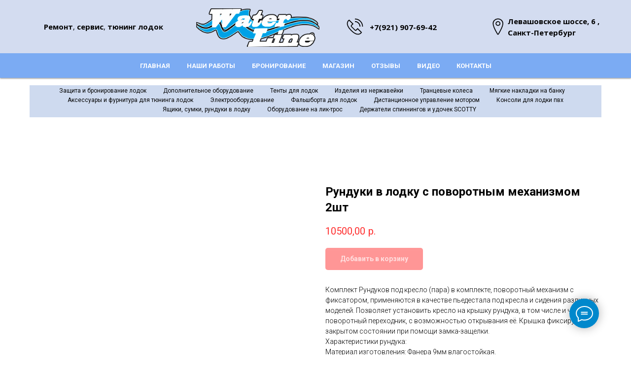

--- FILE ---
content_type: text/html; charset=UTF-8
request_url: https://wlservice.ru/tproduct/572263212-987341647841-runduki-v-lodku-s-povorotnim-mehanizmom
body_size: 34780
content:
<!DOCTYPE html> <html> <head> <meta charset="utf-8" /> <meta http-equiv="Content-Type" content="text/html; charset=utf-8" /> <meta name="viewport" content="width=device-width, initial-scale=1.0" /> <!--metatextblock-->
<title>Рундуки в лодку с поворотным механизмом 2шт</title>
<meta name="description" content="">
<meta name="keywords" content="рундук в лодку, ящик в лодку, сумка влодку, сиденье в лодку, рундук своими руками, ящик для хранения, ящик для игрушек, сиденье для лодки, кресло для рыбалки, кресло в лодку пвх, кресло в лодку пвх купить, кресло в лодку пвх купить, Рундук под кресло в лодку, Рундук в моторную лодку, Рундук в катер,">
<meta property="og:title" content="Рундуки в лодку с поворотным механизмом 2шт" />
<meta property="og:description" content="" />
<meta property="og:type" content="website" />
<meta property="og:url" content="https://wlservice.ru/tproduct/572263212-987341647841-runduki-v-lodku-s-povorotnim-mehanizmom" />
<meta property="og:image" content="https://static.tildacdn.com/stor6539-3337-4931-a337-356637393461/47243347.jpg" />
<link rel="canonical" href="https://wlservice.ru/tproduct/572263212-987341647841-runduki-v-lodku-s-povorotnim-mehanizmom" />
<!--/metatextblock--> <meta name="format-detection" content="telephone=no" /> <meta http-equiv="x-dns-prefetch-control" content="on"> <link rel="dns-prefetch" href="https://ws.tildacdn.com"> <link rel="dns-prefetch" href="https://static.tildacdn.com"> <link rel="shortcut icon" href="https://static.tildacdn.com/tild6462-3161-4138-b936-363732353063/favicon.ico" type="image/x-icon" /> <link rel="apple-touch-icon" href="https://static.tildacdn.com/tild6338-3739-4433-a137-613438626438/WLlogo150x150.png"> <link rel="apple-touch-icon" sizes="76x76" href="https://static.tildacdn.com/tild6338-3739-4433-a137-613438626438/WLlogo150x150.png"> <link rel="apple-touch-icon" sizes="152x152" href="https://static.tildacdn.com/tild6338-3739-4433-a137-613438626438/WLlogo150x150.png"> <link rel="apple-touch-startup-image" href="https://static.tildacdn.com/tild6338-3739-4433-a137-613438626438/WLlogo150x150.png"> <meta name="msapplication-TileColor" content="#000000"> <meta name="msapplication-TileImage" content="https://static.tildacdn.com/tild3434-3332-4730-b532-396131313662/WLlogo150x150.png"> <link rel="alternate" type="application/rss+xml" title="Water Line - Крафтовый тюнинг лодок, ремонт и обслуживание надувных судов." href="https://wlservice.ru/rss.xml" /> <!-- Assets --> <script src="https://neo.tildacdn.com/js/tilda-fallback-1.0.min.js" async charset="utf-8"></script> <link rel="stylesheet" href="https://static.tildacdn.com/css/tilda-grid-3.0.min.css" type="text/css" media="all" onerror="this.loaderr='y';"/> <link rel="stylesheet" href="https://static.tildacdn.com/ws/project63933/tilda-blocks-page25424203.min.css?t=1765996573" type="text/css" media="all" onerror="this.loaderr='y';" /><link rel="stylesheet" href="https://static.tildacdn.com/ws/project63933/tilda-blocks-page25424189.min.css?t=1765996573" type="text/css" media="all" onerror="this.loaderr='y';" /><link rel="stylesheet" href="https://static.tildacdn.com/ws/project63933/tilda-blocks-page35417008.min.css?t=1765996557" type="text/css" media="all" onerror="this.loaderr='y';" /> <link rel="preconnect" href="https://fonts.gstatic.com"> <link href="https://fonts.googleapis.com/css2?family=Roboto:wght@300;400;500;700&family=Open+Sans:wght@300..800&subset=latin,cyrillic" rel="stylesheet"> <link rel="stylesheet" href="https://static.tildacdn.com/css/tilda-animation-2.0.min.css" type="text/css" media="all" onerror="this.loaderr='y';" /> <link rel="stylesheet" href="https://static.tildacdn.com/css/tilda-popup-1.1.min.css" type="text/css" media="print" onload="this.media='all';" onerror="this.loaderr='y';" /> <noscript><link rel="stylesheet" href="https://static.tildacdn.com/css/tilda-popup-1.1.min.css" type="text/css" media="all" /></noscript> <link rel="stylesheet" href="https://static.tildacdn.com/css/tilda-slds-1.4.min.css" type="text/css" media="print" onload="this.media='all';" onerror="this.loaderr='y';" /> <noscript><link rel="stylesheet" href="https://static.tildacdn.com/css/tilda-slds-1.4.min.css" type="text/css" media="all" /></noscript> <link rel="stylesheet" href="https://static.tildacdn.com/css/tilda-catalog-1.1.min.css" type="text/css" media="print" onload="this.media='all';" onerror="this.loaderr='y';" /> <noscript><link rel="stylesheet" href="https://static.tildacdn.com/css/tilda-catalog-1.1.min.css" type="text/css" media="all" /></noscript> <link rel="stylesheet" href="https://static.tildacdn.com/css/tilda-forms-1.0.min.css" type="text/css" media="all" onerror="this.loaderr='y';" /> <link rel="stylesheet" href="https://static.tildacdn.com/css/tilda-catalog-filters-1.0.min.css" type="text/css" media="all" onerror="this.loaderr='y';" /> <link rel="stylesheet" href="https://static.tildacdn.com/css/tilda-menu-widgeticons-1.0.min.css" type="text/css" media="all" onerror="this.loaderr='y';" /> <link rel="stylesheet" href="https://static.tildacdn.com/css/tilda-cart-1.0.min.css" type="text/css" media="all" onerror="this.loaderr='y';" /> <link rel="stylesheet" href="https://static.tildacdn.com/css/tilda-cover-1.0.min.css" type="text/css" media="all" onerror="this.loaderr='y';" /> <link rel="stylesheet" href="https://static.tildacdn.com/css/tilda-zoom-2.0.min.css" type="text/css" media="print" onload="this.media='all';" onerror="this.loaderr='y';" /> <noscript><link rel="stylesheet" href="https://static.tildacdn.com/css/tilda-zoom-2.0.min.css" type="text/css" media="all" /></noscript> <script nomodule src="https://static.tildacdn.com/js/tilda-polyfill-1.0.min.js" charset="utf-8"></script> <script type="text/javascript">function t_onReady(func) {if(document.readyState!='loading') {func();} else {document.addEventListener('DOMContentLoaded',func);}}
function t_onFuncLoad(funcName,okFunc,time) {if(typeof window[funcName]==='function') {okFunc();} else {setTimeout(function() {t_onFuncLoad(funcName,okFunc,time);},(time||100));}}function t_throttle(fn,threshhold,scope) {return function() {fn.apply(scope||this,arguments);};}function t396_initialScale(t){var e=document.getElementById("rec"+t);if(e){var i=e.querySelector(".t396__artboard");if(i){window.tn_scale_initial_window_width||(window.tn_scale_initial_window_width=document.documentElement.clientWidth);var a=window.tn_scale_initial_window_width,r=[],n,l=i.getAttribute("data-artboard-screens");if(l){l=l.split(",");for(var o=0;o<l.length;o++)r[o]=parseInt(l[o],10)}else r=[320,480,640,960,1200];for(var o=0;o<r.length;o++){var d=r[o];a>=d&&(n=d)}var _="edit"===window.allrecords.getAttribute("data-tilda-mode"),c="center"===t396_getFieldValue(i,"valign",n,r),s="grid"===t396_getFieldValue(i,"upscale",n,r),w=t396_getFieldValue(i,"height_vh",n,r),g=t396_getFieldValue(i,"height",n,r),u=!!window.opr&&!!window.opr.addons||!!window.opera||-1!==navigator.userAgent.indexOf(" OPR/");if(!_&&c&&!s&&!w&&g&&!u){var h=parseFloat((a/n).toFixed(3)),f=[i,i.querySelector(".t396__carrier"),i.querySelector(".t396__filter")],v=Math.floor(parseInt(g,10)*h)+"px",p;i.style.setProperty("--initial-scale-height",v);for(var o=0;o<f.length;o++)f[o].style.setProperty("height","var(--initial-scale-height)");t396_scaleInitial__getElementsToScale(i).forEach((function(t){t.style.zoom=h}))}}}}function t396_scaleInitial__getElementsToScale(t){return t?Array.prototype.slice.call(t.children).filter((function(t){return t&&(t.classList.contains("t396__elem")||t.classList.contains("t396__group"))})):[]}function t396_getFieldValue(t,e,i,a){var r,n=a[a.length-1];if(!(r=i===n?t.getAttribute("data-artboard-"+e):t.getAttribute("data-artboard-"+e+"-res-"+i)))for(var l=0;l<a.length;l++){var o=a[l];if(!(o<=i)&&(r=o===n?t.getAttribute("data-artboard-"+e):t.getAttribute("data-artboard-"+e+"-res-"+o)))break}return r}window.TN_SCALE_INITIAL_VER="1.0",window.tn_scale_initial_window_width=null;</script> <script src="https://static.tildacdn.com/js/jquery-1.10.2.min.js" charset="utf-8" onerror="this.loaderr='y';"></script> <script src="https://static.tildacdn.com/js/tilda-scripts-3.0.min.js" charset="utf-8" defer onerror="this.loaderr='y';"></script> <script src="https://static.tildacdn.com/ws/project63933/tilda-blocks-page25424203.min.js?t=1765996573" onerror="this.loaderr='y';"></script><script src="https://static.tildacdn.com/ws/project63933/tilda-blocks-page25424189.min.js?t=1765996573" onerror="this.loaderr='y';"></script><script src="https://static.tildacdn.com/ws/project63933/tilda-blocks-page35417008.min.js?t=1765996557" charset="utf-8" onerror="this.loaderr='y';"></script> <script src="https://static.tildacdn.com/js/tilda-lazyload-1.0.min.js" charset="utf-8" async onerror="this.loaderr='y';"></script> <script src="https://static.tildacdn.com/js/tilda-animation-2.0.min.js" charset="utf-8" async onerror="this.loaderr='y';"></script> <script src="https://static.tildacdn.com/js/hammer.min.js" charset="utf-8" async onerror="this.loaderr='y';"></script> <script src="https://static.tildacdn.com/js/tilda-slds-1.4.min.js" charset="utf-8" async onerror="this.loaderr='y';"></script> <script src="https://static.tildacdn.com/js/tilda-products-1.0.min.js" charset="utf-8" async onerror="this.loaderr='y';"></script> <script src="https://static.tildacdn.com/js/tilda-catalog-1.1.min.js" charset="utf-8" async onerror="this.loaderr='y';"></script> <script src="https://static.tildacdn.com/js/tilda-zero-1.1.min.js" charset="utf-8" async onerror="this.loaderr='y';"></script> <script src="https://static.tildacdn.com/js/tilda-menu-1.0.min.js" charset="utf-8" async onerror="this.loaderr='y';"></script> <script src="https://static.tildacdn.com/js/tilda-menu-widgeticons-1.0.min.js" charset="utf-8" async onerror="this.loaderr='y';"></script> <script src="https://static.tildacdn.com/js/tilda-forms-1.0.min.js" charset="utf-8" async onerror="this.loaderr='y';"></script> <script src="https://static.tildacdn.com/js/tilda-cart-1.1.min.js" charset="utf-8" async onerror="this.loaderr='y';"></script> <script src="https://static.tildacdn.com/js/tilda-widget-positions-1.0.min.js" charset="utf-8" async onerror="this.loaderr='y';"></script> <script src="https://static.tildacdn.com/js/tilda-cover-1.0.min.js" charset="utf-8" async onerror="this.loaderr='y';"></script> <script src="https://static.tildacdn.com/js/tilda-animation-sbs-1.0.min.js" charset="utf-8" async onerror="this.loaderr='y';"></script> <script src="https://static.tildacdn.com/js/tilda-zoom-2.0.min.js" charset="utf-8" async onerror="this.loaderr='y';"></script> <script src="https://static.tildacdn.com/js/tilda-zero-scale-1.0.min.js" charset="utf-8" async onerror="this.loaderr='y';"></script> <script src="https://static.tildacdn.com/js/tilda-skiplink-1.0.min.js" charset="utf-8" async onerror="this.loaderr='y';"></script> <script src="https://static.tildacdn.com/js/tilda-events-1.0.min.js" charset="utf-8" async onerror="this.loaderr='y';"></script> <script type="text/javascript">window.dataLayer=window.dataLayer||[];</script> <script type="text/javascript">(function() {if((/bot|google|yandex|baidu|bing|msn|duckduckbot|teoma|slurp|crawler|spider|robot|crawling|facebook/i.test(navigator.userAgent))===false&&typeof(sessionStorage)!='undefined'&&sessionStorage.getItem('visited')!=='y'&&document.visibilityState){var style=document.createElement('style');style.type='text/css';style.innerHTML='@media screen and (min-width: 980px) {.t-records {opacity: 0;}.t-records_animated {-webkit-transition: opacity ease-in-out .2s;-moz-transition: opacity ease-in-out .2s;-o-transition: opacity ease-in-out .2s;transition: opacity ease-in-out .2s;}.t-records.t-records_visible {opacity: 1;}}';document.getElementsByTagName('head')[0].appendChild(style);function t_setvisRecs(){var alr=document.querySelectorAll('.t-records');Array.prototype.forEach.call(alr,function(el) {el.classList.add("t-records_animated");});setTimeout(function() {Array.prototype.forEach.call(alr,function(el) {el.classList.add("t-records_visible");});sessionStorage.setItem("visited","y");},400);}
document.addEventListener('DOMContentLoaded',t_setvisRecs);}})();</script></head> <body class="t-body" style="margin:0;"> <!--allrecords--> <div id="allrecords" class="t-records" data-product-page="y" data-hook="blocks-collection-content-node" data-tilda-project-id="63933" data-tilda-page-id="35417008" data-tilda-formskey="c0dfe77b50693c8b9c49feb18295278f" data-tilda-lazy="yes" data-tilda-root-zone="com" data-tilda-project-country="RU">
<!-- PRODUCT START -->

                
                        
                    
        
        
<!-- product header -->
<!--header-->
<div id="t-header" class="t-records" data-hook="blocks-collection-content-node" data-tilda-project-id="63933" data-tilda-page-id="25424203" data-tilda-formskey="c0dfe77b50693c8b9c49feb18295278f" data-tilda-lazy="yes" data-tilda-root-zone="one"      data-tilda-project-country="RU">

    <div id="rec410408463" class="r t-rec" style=" " data-animationappear="off" data-record-type="396"      >
<!-- T396 -->
<style>#rec410408463 .t396__artboard {min-height: 80px;height: 15vh; background-color: #d3dcf0; }#rec410408463 .t396__filter {min-height: 80px;height: 15vh;    }#rec410408463 .t396__carrier{min-height: 80px;height: 15vh;background-position: center bottom;background-attachment: scroll;background-size: cover;background-repeat: no-repeat;}@media screen and (max-width: 1199px) {#rec410408463 .t396__artboard,#rec410408463 .t396__filter,#rec410408463 .t396__carrier {min-height: 110px;height: 21vh;}#rec410408463 .t396__artboard {background-color:#d3dcf0;}#rec410408463 .t396__filter {    }#rec410408463 .t396__carrier {background-position: right top;background-attachment: scroll;}}@media screen and (max-width: 959px) {#rec410408463 .t396__artboard,#rec410408463 .t396__filter,#rec410408463 .t396__carrier {min-height: 140px;}#rec410408463 .t396__filter {}#rec410408463 .t396__carrier {background-attachment: scroll;}}@media screen and (max-width: 639px) {#rec410408463 .t396__artboard,#rec410408463 .t396__filter,#rec410408463 .t396__carrier {min-height: 130px;}#rec410408463 .t396__filter {}#rec410408463 .t396__carrier {background-attachment: scroll;}}@media screen and (max-width: 479px) {#rec410408463 .t396__artboard,#rec410408463 .t396__filter,#rec410408463 .t396__carrier {min-height: 160px;}#rec410408463 .t396__filter {}#rec410408463 .t396__carrier {background-attachment: scroll;}}                                                        #rec410408463 .tn-elem[data-elem-id="1511839288507"] { color: #000000; z-index: 10; top: -96px;left: 329px;width: 258px;height: auto;}#rec410408463 .tn-elem[data-elem-id="1511839288507"] .tn-atom { color: #000000;  font-size: 15px;  font-family: 'Open Sans', Arial,sans-serif;  line-height: 1.55;  font-weight: 400;   background-position: center center;border-width: var(--t396-borderwidth, 0);border-style: var(--t396-borderstyle, solid);border-color: var(--t396-bordercolor, transparent);transition: background-color var(--t396-speedhover,0s) ease-in-out,color var(--t396-speedhover,0s) ease-in-out,border-color var(--t396-speedhover,0s) ease-in-out,box-shadow var(--t396-shadowshoverspeed,0.2s) ease-in-out;}@media screen and (max-width: 1199px) {#rec410408463 .tn-elem[data-elem-id="1511839288507"] {width: 141px;height: auto;}}@media screen and (max-width: 959px) {#rec410408463 .tn-elem[data-elem-id="1511839288507"] {width: 300px;height: auto;}#rec410408463 .tn-elem[data-elem-id="1511839288507"] {text-align: left;}}@media screen and (max-width: 639px) {#rec410408463 .tn-elem[data-elem-id="1511839288507"] {width: 220px;height: auto;}#rec410408463 .tn-elem[data-elem-id="1511839288507"] {text-align: left;}#rec410408463 .tn-elem[data-elem-id="1511839288507"] .tn-atom { font-size: 10px; background-size: cover;}}@media screen and (max-width: 479px) {#rec410408463 .tn-elem[data-elem-id="1511839288507"] {height: auto;}#rec410408463 .tn-elem[data-elem-id="1511839288507"] {text-align: center;}}                                                        #rec410408463 .tn-elem[data-elem-id="1511839319451"] { color: #000105; z-index: 11; top: -108px;left: 350px;width: 360px;height: auto;}#rec410408463 .tn-elem[data-elem-id="1511839319451"] .tn-atom { color: #000105;  font-size: 26px;  font-family: 'Roboto', Arial,sans-serif;  line-height: 1.55;  font-weight: 700;   background-position: center center;border-width: var(--t396-borderwidth, 0);border-style: var(--t396-borderstyle, solid);border-color: var(--t396-bordercolor, transparent);transition: background-color var(--t396-speedhover,0s) ease-in-out,color var(--t396-speedhover,0s) ease-in-out,border-color var(--t396-speedhover,0s) ease-in-out,box-shadow var(--t396-shadowshoverspeed,0.2s) ease-in-out;}@media screen and (max-width: 1199px) {#rec410408463 .tn-elem[data-elem-id="1511839319451"] {width: 210px;height: auto;}#rec410408463 .tn-elem[data-elem-id="1511839319451"] .tn-atom { font-size: 18px; background-size: cover;}}@media screen and (max-width: 959px) {#rec410408463 .tn-elem[data-elem-id="1511839319451"] {width: 300px;height: auto;}#rec410408463 .tn-elem[data-elem-id="1511839319451"] {text-align: left;}}@media screen and (max-width: 639px) {#rec410408463 .tn-elem[data-elem-id="1511839319451"] {width: 220px;height: auto;}#rec410408463 .tn-elem[data-elem-id="1511839319451"] {text-align: left;}#rec410408463 .tn-elem[data-elem-id="1511839319451"] .tn-atom { font-size: 14px; background-size: cover;}}@media screen and (max-width: 479px) {#rec410408463 .tn-elem[data-elem-id="1511839319451"] {height: auto;}#rec410408463 .tn-elem[data-elem-id="1511839319451"] {text-align: center;}}                                                        #rec410408463 .tn-elem[data-elem-id="1470210011265"] { color: #000000; z-index: 3; top: calc(7.5vh - 0px + 1px);left: calc(50% - 600px + 990px);width: 200px;height: auto;}#rec410408463 .tn-elem[data-elem-id="1470210011265"] .tn-atom { color: #000000;  font-size: 15px;  font-family: 'Open Sans', Arial,sans-serif;  line-height: 1.55;  font-weight: 400;   background-position: center center;border-width: var(--t396-borderwidth, 0);border-style: var(--t396-borderstyle, solid);border-color: var(--t396-bordercolor, transparent);transition: background-color var(--t396-speedhover,0s) ease-in-out,color var(--t396-speedhover,0s) ease-in-out,border-color var(--t396-speedhover,0s) ease-in-out,box-shadow var(--t396-shadowshoverspeed,0.2s) ease-in-out;}@media screen and (max-width: 1199px) {#rec410408463 .tn-elem[data-elem-id="1470210011265"] {top: calc(40px - 0px + 1px);left: calc(50% - 480px + 750px);width: 200px;height: auto;}}@media screen and (max-width: 959px) {#rec410408463 .tn-elem[data-elem-id="1470210011265"] {top: calc(40px - 0px + 34px);left: calc(50% - 320px + 400px);width: 190px;height: auto;}#rec410408463 .tn-elem[data-elem-id="1470210011265"] {text-align: left;}}@media screen and (max-width: 639px) {#rec410408463 .tn-elem[data-elem-id="1470210011265"] {top: calc(40px - 0px + 26px);left: calc(50% - 240px + 280px);width: 140px;height: auto;}#rec410408463 .tn-elem[data-elem-id="1470210011265"] {text-align: left;}#rec410408463 .tn-elem[data-elem-id="1470210011265"] .tn-atom { font-size: 10px; background-size: cover;}}@media screen and (max-width: 479px) {#rec410408463 .tn-elem[data-elem-id="1470210011265"] {top: calc(40px - 0px + 45px);left: calc(50% - 160px + 90px);height: auto;}#rec410408463 .tn-elem[data-elem-id="1470210011265"] {text-align: center;}}                                                      #rec410408463 .tn-elem[data-elem-id="1511830891345"] { color: #000000; z-index: 4; top: calc(7.5vh - 0px + 1px);left: calc(50% - 600px + 710px);width: 168px;height: auto;}#rec410408463 .tn-elem[data-elem-id="1511830891345"] .tn-atom { color: #000000;  font-size: 15px;  font-family: 'Open Sans', Arial,sans-serif;  line-height: 1.55;  font-weight: 400;   background-position: center center;border-width: var(--t396-borderwidth, 0);border-style: var(--t396-borderstyle, solid);border-color: var(--t396-bordercolor, transparent);transition: background-color var(--t396-speedhover,0s) ease-in-out,color var(--t396-speedhover,0s) ease-in-out,border-color var(--t396-speedhover,0s) ease-in-out,box-shadow var(--t396-shadowshoverspeed,0.2s) ease-in-out;}@media screen and (max-width: 1199px) {#rec410408463 .tn-elem[data-elem-id="1511830891345"] {top: calc(40px - 0px + 1px);left: calc(50% - 480px + 570px);width: 150px;height: auto;}}@media screen and (max-width: 959px) {#rec410408463 .tn-elem[data-elem-id="1511830891345"] {top: calc(40px - 0px + -29px);left: calc(50% - 320px + 400px);width: 142px;height: auto;}#rec410408463 .tn-elem[data-elem-id="1511830891345"] {text-align: left;}}@media screen and (max-width: 639px) {#rec410408463 .tn-elem[data-elem-id="1511830891345"] {top: calc(40px - 0px + -22px);left: calc(50% - 240px + 280px);width: 140px;height: auto;}#rec410408463 .tn-elem[data-elem-id="1511830891345"] {text-align: left;}#rec410408463 .tn-elem[data-elem-id="1511830891345"] .tn-atom { font-size: 10px; background-size: cover;}}@media screen and (max-width: 479px) {#rec410408463 .tn-elem[data-elem-id="1511830891345"] {top: calc(40px - 0px + 8px);left: calc(50% - 160px + 90px);width: 140px;height: auto;}#rec410408463 .tn-elem[data-elem-id="1511830891345"] {text-align: center;}}                                                              #rec410408463 .tn-elem[data-elem-id="1512476496005"] { z-index: 13; top: calc(7.5vh - 0px + 0px);left: calc(50% - 600px + 950px);width: 40px;height: auto;}#rec410408463 .tn-elem[data-elem-id="1512476496005"] .tn-atom {  background-position: center center;border-width: var(--t396-borderwidth, 0);border-style: var(--t396-borderstyle, solid);border-color: var(--t396-bordercolor, transparent);transition: background-color var(--t396-speedhover,0s) ease-in-out,color var(--t396-speedhover,0s) ease-in-out,border-color var(--t396-speedhover,0s) ease-in-out,box-shadow var(--t396-shadowshoverspeed,0.2s) ease-in-out;}#rec410408463 .tn-elem[data-elem-id="1512476496005"] .tn-atom__img {}@media screen and (max-width: 1199px) {#rec410408463 .tn-elem[data-elem-id="1512476496005"] {top: calc(40px - 0px + 0px);left: calc(50% - 480px + 710px);height: auto;}}@media screen and (max-width: 959px) {#rec410408463 .tn-elem[data-elem-id="1512476496005"] {top: calc(40px - 0px + 33px);left: calc(50% - 320px + 341px);height: auto;}}@media screen and (max-width: 639px) {#rec410408463 .tn-elem[data-elem-id="1512476496005"] {top: calc(40px - 0px + 25px);left: calc(50% - 240px + 244px);width: 30px;height: auto;}}@media screen and (max-width: 479px) {#rec410408463 .tn-elem[data-elem-id="1512476496005"] {top: calc(40px - 0px + 32px);left: calc(50% - 160px + -372px);height: auto;}}                                                              #rec410408463 .tn-elem[data-elem-id="1512476500887"] { z-index: 14; top: calc(7.5vh - 0px + 0px);left: calc(50% - 600px + 660px);width: 40px;height: auto;}#rec410408463 .tn-elem[data-elem-id="1512476500887"] .tn-atom {  background-position: center center;border-width: var(--t396-borderwidth, 0);border-style: var(--t396-borderstyle, solid);border-color: var(--t396-bordercolor, transparent);transition: background-color var(--t396-speedhover,0s) ease-in-out,color var(--t396-speedhover,0s) ease-in-out,border-color var(--t396-speedhover,0s) ease-in-out,box-shadow var(--t396-shadowshoverspeed,0.2s) ease-in-out;}#rec410408463 .tn-elem[data-elem-id="1512476500887"] .tn-atom__img {}@media screen and (max-width: 1199px) {#rec410408463 .tn-elem[data-elem-id="1512476500887"] {top: calc(40px - 0px + 0px);left: calc(50% - 480px + 520px);height: auto;}}@media screen and (max-width: 959px) {#rec410408463 .tn-elem[data-elem-id="1512476500887"] {top: calc(40px - 0px + -30px);left: calc(50% - 320px + 340px);height: auto;}}@media screen and (max-width: 639px) {#rec410408463 .tn-elem[data-elem-id="1512476500887"] {top: calc(40px - 0px + -23px);left: calc(50% - 240px + 249px);width: 26px;height: auto;}}@media screen and (max-width: 479px) {#rec410408463 .tn-elem[data-elem-id="1512476500887"] {top: calc(40px - 0px + -28px);left: calc(50% - 160px + -372px);height: auto;}}                                                              #rec410408463 .tn-elem[data-elem-id="1599775252988"] { z-index: 16; top: calc(7.5vh - 40px + 3px);left: calc(50% - 600px + 358px);width: 250px;height: auto;}#rec410408463 .tn-elem[data-elem-id="1599775252988"] .tn-atom {  background-position: center center;border-width: var(--t396-borderwidth, 0);border-style: var(--t396-borderstyle, solid);border-color: var(--t396-bordercolor, transparent);transition: background-color var(--t396-speedhover,0s) ease-in-out,color var(--t396-speedhover,0s) ease-in-out,border-color var(--t396-speedhover,0s) ease-in-out,box-shadow var(--t396-shadowshoverspeed,0.2s) ease-in-out;}#rec410408463 .tn-elem[data-elem-id="1599775252988"] .tn-atom__img {}@media screen and (max-width: 1199px) {#rec410408463 .tn-elem[data-elem-id="1599775252988"] {top: 19px;left: calc(50% - 480px + 240px);width: 230px;height: auto;}}@media screen and (max-width: 959px) {#rec410408463 .tn-elem[data-elem-id="1599775252988"] {top: 30px;left: calc(50% - 320px + 50px);width: 160px;height: auto;}}@media screen and (max-width: 639px) {#rec410408463 .tn-elem[data-elem-id="1599775252988"] {top: 35px;left: calc(50% - 240px + 40px);height: auto;}}@media screen and (max-width: 479px) {#rec410408463 .tn-elem[data-elem-id="1599775252988"] {top: 15px;left: calc(50% - 160px + 80px);height: auto;}}</style>










<div class='t396'>

	<div class="t396__artboard" data-artboard-recid="410408463" data-artboard-screens="320,480,640,960,1200"

				data-artboard-height="80"
		data-artboard-valign="center"
		 data-artboard-height_vh="15" 		 data-artboard-upscale="grid" 																				
							
																																															
				 data-artboard-height-res-320="160" 																 data-artboard-upscale-res-320="grid" 																																
																																															
				 data-artboard-height-res-480="130" 																																																
																																															
				 data-artboard-height-res-640="140" 																																																
																																															
				 data-artboard-height-res-960="110" 				 data-artboard-height_vh-res-960="21" 																																												
						>

		
				
								
																											
																											
																											
																											
					
					<div class="t396__carrier" data-artboard-recid="410408463"></div>
		
		
		<div class="t396__filter" data-artboard-recid="410408463"></div>

		
					
		
				
										
		
				
						
	
			
	
						
												
												
												
												
									
	
			
	<div class='t396__elem tn-elem tn-elem__4104084631511839288507' data-elem-id='1511839288507' data-elem-type='text'
				data-field-top-value="0"
		data-field-left-value="49"
				 data-field-width-value="258" 		data-field-axisy-value="center"
		data-field-axisx-value="left"
		data-field-container-value="grid"
		data-field-topunits-value="px"
		data-field-leftunits-value="px"
		data-field-heightunits-value=""
		data-field-widthunits-value="px"
																																																																						 data-field-fontsize-value="15" 		
							
			
																																																																																																																																								
												
				 data-field-top-res-320-value="78" 				 data-field-left-res-320-value="-250" 																																																																																																																																
			
					
			
																																																																																																																																								
												
				 data-field-top-res-480-value="28" 				 data-field-left-res-480-value="40" 								 data-field-width-res-480-value="220" 																																																																																																																								 data-field-fontsize-res-480-value="10" 
			
					
			
																																																																																																																																								
												
				 data-field-top-res-640-value="41" 				 data-field-left-res-640-value="50" 								 data-field-width-res-640-value="300" 																																																																																																																								
			
					
			
																																																																																																																																								
												
				 data-field-top-res-960-value="7" 				 data-field-left-res-960-value="70" 								 data-field-width-res-960-value="141" 																																																																																																																								
			
					
			
		
		
		
			>

		
									
							<div class='tn-atom'field='tn_text_1511839288507'><strong>Ремонт</strong>, <strong>сервис</strong>, <strong>тюнинг</strong> <strong>лодок</strong><strong></strong></div>		
				
																			
																				
																				
																				
																				
					
				
				
				
				
				
				
				
				
	</div>

			
							
		
				
						
	
			
	
						
												
												
												
												
									
	
			
	<div class='t396__elem tn-elem tn-elem__4104084631511839319451' data-elem-id='1511839319451' data-elem-type='text'
				data-field-top-value="-12"
		data-field-left-value="70"
				 data-field-width-value="360" 		data-field-axisy-value="center"
		data-field-axisx-value="left"
		data-field-container-value="grid"
		data-field-topunits-value="px"
		data-field-leftunits-value="px"
		data-field-heightunits-value=""
		data-field-widthunits-value="px"
																																																																						 data-field-fontsize-value="26" 		
							
			
																																																																																																																																								
												
				 data-field-top-res-320-value="16" 				 data-field-left-res-320-value="-280" 																																																																																																																																
			
					
			
																																																																																																																																								
												
				 data-field-top-res-480-value="53" 				 data-field-left-res-480-value="-230" 								 data-field-width-res-480-value="220" 																																																																																																																								 data-field-fontsize-res-480-value="14" 
			
					
			
																																																																																																																																								
												
				 data-field-top-res-640-value="10" 				 data-field-left-res-640-value="50" 								 data-field-width-res-640-value="300" 																																																																																																																								
			
					
			
																																																																																																																																								
												
				 data-field-top-res-960-value="-31" 				 data-field-left-res-960-value="20" 								 data-field-width-res-960-value="210" 																																																																																																																								 data-field-fontsize-res-960-value="18" 
			
					
			
		
		
		
			>

		
									
							<div class='tn-atom'field='tn_text_1511839319451'></div>		
				
																			
																				
																				
																				
																				
					
				
				
				
				
				
				
				
				
	</div>

			
						
					
		
				
						
	
			
	
						
												
												
												
												
									
	
			
	<div class='t396__elem tn-elem tn-elem__4104084631470210011265' data-elem-id='1470210011265' data-elem-type='text'
				data-field-top-value="1"
		data-field-left-value="990"
				 data-field-width-value="200" 		data-field-axisy-value="center"
		data-field-axisx-value="left"
		data-field-container-value="grid"
		data-field-topunits-value="px"
		data-field-leftunits-value="px"
		data-field-heightunits-value=""
		data-field-widthunits-value="px"
																																																																						 data-field-fontsize-value="15" 		
							
			
																																																																																																																																								
												
				 data-field-top-res-320-value="45" 				 data-field-left-res-320-value="90" 																																																																																																																																
			
					
			
																																																																																																																																								
												
				 data-field-top-res-480-value="26" 				 data-field-left-res-480-value="280" 								 data-field-width-res-480-value="140" 																																																																																																																								 data-field-fontsize-res-480-value="10" 
			
					
			
																																																																																																																																								
												
				 data-field-top-res-640-value="34" 				 data-field-left-res-640-value="400" 								 data-field-width-res-640-value="190" 																																																																																																																								
			
					
			
																																																																																																																																								
												
				 data-field-top-res-960-value="1" 				 data-field-left-res-960-value="750" 								 data-field-width-res-960-value="200" 																																																																																																																								
			
					
			
		
		
		
			>

		
									
							<div class='tn-atom'field='tn_text_1470210011265'><strong><ya-tr-span data-index="35-0" data-translated="false" data-source-lang="en" data-target-lang="ru" data-value="Левашовское шоссе, 6 , Санкт-Петербург" data-translation="Левашовское шоссе, 6 , Санкт-Петербург" data-type="trSpan">Левашовское шоссе, 6 , Санкт-Петербург</ya-tr-span></strong><br></div>		
				
																			
																				
																				
																				
																				
					
				
				
				
				
				
				
				
				
	</div>

			
					
		
				
						
	
			
	
						
												
												
												
												
									
	
			
	<div class='t396__elem tn-elem tn-elem__4104084631511830891345' data-elem-id='1511830891345' data-elem-type='text'
				data-field-top-value="1"
		data-field-left-value="710"
				 data-field-width-value="168" 		data-field-axisy-value="center"
		data-field-axisx-value="left"
		data-field-container-value="grid"
		data-field-topunits-value="px"
		data-field-leftunits-value="px"
		data-field-heightunits-value=""
		data-field-widthunits-value="px"
																																																																						 data-field-fontsize-value="15" 		
							
			
																																																																																																																																								
												
				 data-field-top-res-320-value="8" 				 data-field-left-res-320-value="90" 								 data-field-width-res-320-value="140" 																																																																																																																								
			
					
			
																																																																																																																																								
												
				 data-field-top-res-480-value="-22" 				 data-field-left-res-480-value="280" 								 data-field-width-res-480-value="140" 																																																																																																																								 data-field-fontsize-res-480-value="10" 
			
					
			
																																																																																																																																								
												
				 data-field-top-res-640-value="-29" 				 data-field-left-res-640-value="400" 								 data-field-width-res-640-value="142" 																																																																																																																								
			
					
			
																																																																																																																																								
												
				 data-field-top-res-960-value="1" 				 data-field-left-res-960-value="570" 								 data-field-width-res-960-value="150" 																																																																																																																								
			
					
			
		
		
		
			>

		
									
							<div class='tn-atom'field='tn_text_1511830891345'><b><a href="tel:+79219076942" style="" data-redactor-tag="a">+7(921) 907-69-42</a></b><br></div>		
				
																			
																				
																				
																				
																				
					
				
				
				
				
				
				
				
				
	</div>

			
					
		
				
						
	
			
	
						
												
												
												
												
									
	
			
	<div class='t396__elem tn-elem tn-elem__4104084631512476496005' data-elem-id='1512476496005' data-elem-type='image'
				data-field-top-value="0"
		data-field-left-value="950"
				 data-field-width-value="40" 		data-field-axisy-value="center"
		data-field-axisx-value="left"
		data-field-container-value="grid"
		data-field-topunits-value="px"
		data-field-leftunits-value="px"
		data-field-heightunits-value=""
		data-field-widthunits-value="px"
																																														 data-field-filewidth-value="140" 		 data-field-fileheight-value="140" 																								
							
			
																																																																																																																																								
												
				 data-field-top-res-320-value="32" 				 data-field-left-res-320-value="-372" 																																																																																																																																
			
					
			
																																																																																																																																								
												
				 data-field-top-res-480-value="25" 				 data-field-left-res-480-value="244" 								 data-field-width-res-480-value="30" 																																																																																																																								
			
					
			
																																																																																																																																								
												
				 data-field-top-res-640-value="33" 				 data-field-left-res-640-value="341" 																																																																																																																																
			
					
			
																																																																																																																																								
												
				 data-field-top-res-960-value="0" 				 data-field-left-res-960-value="710" 																																																																																																																																
			
					
			
		
		
		
			>

		
									
				
							<div class='tn-atom'    >
								
									<img class='tn-atom__img' src='https://static.tildacdn.com/tild3939-6561-4932-b663-393465316234/Untitled10101.svg' alt='' imgfield='tn_img_1512476496005' />
							</div>
		
																			
																				
																				
																				
																				
					
				
				
				
				
				
				
				
				
	</div>

			
					
		
				
						
	
			
	
						
												
												
												
												
									
	
			
	<div class='t396__elem tn-elem tn-elem__4104084631512476500887' data-elem-id='1512476500887' data-elem-type='image'
				data-field-top-value="0"
		data-field-left-value="660"
				 data-field-width-value="40" 		data-field-axisy-value="center"
		data-field-axisx-value="left"
		data-field-container-value="grid"
		data-field-topunits-value="px"
		data-field-leftunits-value="px"
		data-field-heightunits-value=""
		data-field-widthunits-value="px"
																																														 data-field-filewidth-value="140" 		 data-field-fileheight-value="140" 																								
							
			
																																																																																																																																								
												
				 data-field-top-res-320-value="-28" 				 data-field-left-res-320-value="-372" 																																																																																																																																
			
					
			
																																																																																																																																								
												
				 data-field-top-res-480-value="-23" 				 data-field-left-res-480-value="249" 								 data-field-width-res-480-value="26" 																																																																																																																								
			
					
			
																																																																																																																																								
												
				 data-field-top-res-640-value="-30" 				 data-field-left-res-640-value="340" 																																																																																																																																
			
					
			
																																																																																																																																								
												
				 data-field-top-res-960-value="0" 				 data-field-left-res-960-value="520" 																																																																																																																																
			
					
			
		
		
		
			>

		
									
				
							<div class='tn-atom'    >
								
									<img class='tn-atom__img' src='https://static.tildacdn.com/tild3861-3465-4663-a231-383039323339/Untitled10201.svg' alt='' imgfield='tn_img_1512476500887' />
							</div>
		
																			
																				
																				
																				
																				
					
				
				
				
				
				
				
				
				
	</div>

			
					
		
				
						
	
			
	
						
												
												
												
												
									
	
			
	<div class='t396__elem tn-elem tn-elem__4104084631599775252988' data-elem-id='1599775252988' data-elem-type='image'
				data-field-top-value="3"
		data-field-left-value="358"
				 data-field-width-value="250" 		data-field-axisy-value="top"
		data-field-axisx-value="left"
		data-field-container-value="grid"
		data-field-topunits-value="px"
		data-field-leftunits-value="px"
		data-field-heightunits-value=""
		data-field-widthunits-value="px"
																																														 data-field-filewidth-value="303" 		 data-field-fileheight-value="95" 																								
							
			
																																																																																																																																								
												
				 data-field-top-res-320-value="15" 				 data-field-left-res-320-value="80" 																																																																																																																																
			
					
			
																																																																																																																																								
												
				 data-field-top-res-480-value="35" 				 data-field-left-res-480-value="40" 																																																																																																																																
			
					
			
																																																																																																																																								
												
				 data-field-top-res-640-value="30" 				 data-field-left-res-640-value="50" 								 data-field-width-res-640-value="160" 																																																																																																																								
			
					
			
																																																																																																																																								
												
				 data-field-top-res-960-value="19" 				 data-field-left-res-960-value="240" 								 data-field-width-res-960-value="230" 																																																																																																																								
			
					
			
		
		
		
			>

		
									
				
							<a class='tn-atom' href="/"   >
								
									<img class='tn-atom__img' src='https://static.tildacdn.com/tild3331-3932-4532-a266-373637363436/waterline300b.png' alt='' imgfield='tn_img_1599775252988' />
							</a>
		
																			
																				
																				
																				
																				
					
				
				
				
				
				
				
				
				
	</div>

			
			</div> 
</div> 
<script>
											
											
											
											
											
					
					
	
		t_onReady(function () {
			t_onFuncLoad('t396_init', function () {
				t396_init('410408463');
			});
		});
	
</script>



<!-- /T396 -->

</div>


    <div id="rec410408464" class="r t-rec t-rec_pt_0 t-rec_pb_0 t-screenmin-640px" style="padding-top:0px;padding-bottom:0px;background-color:#ffffff; " data-animationappear="off" data-record-type="258"  data-screen-min="640px"  data-bg-color="#ffffff"  >
<!-- T229 -->


<div id="nav410408464marker"></div>

<div id="nav410408464"  class="t229 t229__positionstatic  " style="background-color: rgba(109,162,242,0.90); height:50px; " data-bgcolor-hex="#6da2f2" data-bgcolor-rgba="rgba(109,162,242,0.90)" data-navmarker="nav410408464marker" data-appearoffset="" data-bgopacity="0.90"   data-menu="yes" data-menushadow="50" data-menushadow-css="">
	<div class="t229__maincontainer " style="height:50px;">
		  <div class="t229__padding40px"></div>
		  <nav class="t229__centerside">
				<ul role="list" class="t-menu__list">
																						<li class="t229__list_item"
							style="padding:0 15px 0 0;">
							<a class="t-menu__link-item"
							   									href="/"
								 
																 
																data-menu-submenu-hook="">
									Главная</a>
													</li>
																	<li class="t229__list_item"
							style="padding:0 15px;">
							<a class="t-menu__link-item"
							   									href="/page17668409.html"
								 
																 
																data-menu-submenu-hook="">
									Наши работы</a>
													</li>
																	<li class="t229__list_item"
							style="padding:0 15px;">
							<a class="t-menu__link-item"
							   									href="/bronirovanie-lodok"
								 
																 
																data-menu-submenu-hook="">
									Бронирование</a>
													</li>
																	<li class="t229__list_item"
							style="padding:0 15px;">
							<a class="t-menu__link-item"
							   									href="/shop"
								 
																 
																data-menu-submenu-hook="">
									Магазин</a>
													</li>
																	<li class="t229__list_item"
							style="padding:0 15px;">
							<a class="t-menu__link-item"
							   									href="/otzyvy"
								 
																 
																data-menu-submenu-hook="">
									Отзывы</a>
													</li>
																	<li class="t229__list_item"
							style="padding:0 15px;">
							<a class="t-menu__link-item"
							   									href="/video"
								 
																 
																data-menu-submenu-hook="">
									Видео</a>
													</li>
																	<li class="t229__list_item"
							style="padding:0 0 0 15px;">
							<a class="t-menu__link-item"
							   									href="/kontakty"
								 
																 
																data-menu-submenu-hook="">
									Контакты</a>
													</li>
																								</ul>
		  </nav>
		  <div class="t229__padding40px"></div>
	</div>
</div>

	<script>
		t_onReady(function() {
			var rec = document.querySelector('#rec410408464');
			if (!rec) return;
			var burger = rec.querySelector('.t-menuburger');
			if (burger) {
				t_onFuncLoad('t_menu__createMobileMenu', function () {
					t_menu__createMobileMenu('410408464', '.t229');
				});
			}
			t_onFuncLoad('t_menu__highlightActiveLinks', function () {
				t_menu__highlightActiveLinks('.t229__list_item a');
			});
			rec.querySelector('.t229').classList.remove('t229__beforeready');

			
						
		}); 
	</script>

<script>
	t_onReady(function () {
		t_onFuncLoad('t_menu__setBGcolor', function () {
			t_menu__setBGcolor('410408464', '.t229');

        	window.addEventListener('load', function () {
    			t_menu__setBGcolor('410408464', '.t229');
        	});

			window.addEventListener('resize', t_throttle(function () {
				t_menu__setBGcolor('410408464', '.t229');
			}));
		});

		t_onFuncLoad('t_menu__interactFromKeyboard', function () {
	        t_menu__interactFromKeyboard('410408464');
		});
	});
</script>






<style>
#rec410408464 .t-menu__link-item{
		-webkit-transition: color 0.3s ease-in-out, opacity 0.3s ease-in-out;
	transition: color 0.3s ease-in-out, opacity 0.3s ease-in-out;	
		}



#rec410408464 .t-menu__link-item.t-active:not(.t978__menu-link){
		font-weight:500 !important;	}


#rec410408464 .t-menu__link-item:not(.t-active):not(.tooltipstered):hover {
	color: #e61e1e !important;	opacity: 0.8 !important;}
#rec410408464 .t-menu__link-item:not(.t-active):not(.tooltipstered):focus-visible{
	color: #e61e1e !important;	opacity: 0.8 !important;}


@supports (overflow:-webkit-marquee) and (justify-content:inherit)
{
	#rec410408464 .t-menu__link-item,
	#rec410408464 .t-menu__link-item.t-active {
	opacity: 1 !important;
	}
}
</style>
																							

	















	
				
				
					
						
		
										
		
							
																					
														
																
		 

		
				
			<style> #rec410408464 a.t-menusub__link-item {  font-size: 12px;  text-transform: uppercase; }</style>
	









	
				
				
					
						
		
										
		
									
																
		 

		
				
			<style> #rec410408464 .t229__list_item .t-menu__link-item {  font-size: 13px;  color: #ffffff; font-weight: 700; text-transform: uppercase; }</style>
		                                                        
            <style>#rec410408464 .t229 {box-shadow: 0px 1px 3px rgba(0,0,0,0.5);}</style>
    
</div>


    <div id="rec410408465" class="r t-rec t-rec_pt_0 t-rec_pb_0 t-screenmax-640px" style="padding-top:0px;padding-bottom:0px;background-color:#ffffff; " data-animationappear="off" data-record-type="309"   data-screen-max="640px" data-bg-color="#ffffff"  >
	
	


	
<!-- T280 -->


<div id="nav410408465marker"></div>
<div id="nav410408465"  class="t280 " data-menu="yes" data-appearoffset=""    >
	<div class="t280__container t280__positionstatic" style="">
		<div class="t280__container__bg" style="background-color: rgba(109,162,242,0.90);" data-bgcolor-hex="#6da2f2" data-bgcolor-rgba="rgba(109,162,242,0.90)" data-navmarker="nav410408465marker" data-appearoffset="" data-bgopacity="0.90"   data-menushadow="50" data-menushadow-css=""></div>
		<div class="t280__menu__content ">
			<div class="t280__logo__container" style="min-height:50px;">
							</div>
						
<button type="button" 
    class="t-menuburger t-menuburger_first " 
    aria-label="Navigation menu" 
    aria-expanded="false">
	<span style="background-color:#000000;"></span>
	<span style="background-color:#000000;"></span>
	<span style="background-color:#000000;"></span>
	<span style="background-color:#000000;"></span>
</button>


<script>
function t_menuburger_init(recid) {
	var rec = document.querySelector('#rec' + recid);
	if (!rec) return;
    var burger = rec.querySelector('.t-menuburger');
	if (!burger) return;
    var isSecondStyle = burger.classList.contains('t-menuburger_second');
    if (isSecondStyle && !window.isMobile && !('ontouchend' in document)) {
        burger.addEventListener('mouseenter', function() {
            if (burger.classList.contains('t-menuburger-opened')) return;
            burger.classList.remove('t-menuburger-unhovered');
            burger.classList.add('t-menuburger-hovered');
        });
        burger.addEventListener('mouseleave', function() {
            if (burger.classList.contains('t-menuburger-opened')) return;
            burger.classList.remove('t-menuburger-hovered');
            burger.classList.add('t-menuburger-unhovered');
            setTimeout(function() {
                burger.classList.remove('t-menuburger-unhovered');
            }, 300);
        });
    }

    burger.addEventListener('click', function() {
        if (!burger.closest('.tmenu-mobile') &&
            !burger.closest('.t450__burger_container') &&
            !burger.closest('.t466__container') &&
            !burger.closest('.t204__burger') &&
			!burger.closest('.t199__js__menu-toggler')) {
                burger.classList.toggle('t-menuburger-opened');
                burger.classList.remove('t-menuburger-unhovered');
            }
    });

    var menu = rec.querySelector('[data-menu="yes"]');
    if (!menu) return;
    var menuLinks = menu.querySelectorAll('.t-menu__link-item');
	var submenuClassList = ['t978__menu-link_hook', 't978__tm-link', 't966__tm-link', 't794__tm-link', 't-menusub__target-link'];
    Array.prototype.forEach.call(menuLinks, function (link) {
        link.addEventListener('click', function () {
			var isSubmenuHook = submenuClassList.some(function (submenuClass) {
				return link.classList.contains(submenuClass);
			});
			if (isSubmenuHook) return;
            burger.classList.remove('t-menuburger-opened');
        });
    });

	menu.addEventListener('clickedAnchorInTooltipMenu', function () {
		burger.classList.remove('t-menuburger-opened');
	});
}
t_onReady(function() {
	t_onFuncLoad('t_menuburger_init', function(){t_menuburger_init('410408465');});
});
</script>


<style>
.t-menuburger {
    position: relative;
    flex-shrink: 0;
    width: 28px;
    height: 20px;
    padding: 0;
    border: none;
    background-color: transparent;
    outline: none;
    -webkit-transform: rotate(0deg);
    transform: rotate(0deg);
    transition: transform .5s ease-in-out;
    cursor: pointer;
    z-index: 999;
}

/*---menu burger lines---*/
.t-menuburger span {
    display: block;
    position: absolute;
    width: 100%;
    opacity: 1;
    left: 0;
    -webkit-transform: rotate(0deg);
    transform: rotate(0deg);
    transition: .25s ease-in-out;
    height: 3px;
    background-color: #000;
}
.t-menuburger span:nth-child(1) {
    top: 0px;
}
.t-menuburger span:nth-child(2),
.t-menuburger span:nth-child(3) {
    top: 8px;
}
.t-menuburger span:nth-child(4) {
    top: 16px;
}

/*menu burger big*/
.t-menuburger__big {
    width: 42px;
    height: 32px;
}
.t-menuburger__big span {
    height: 5px;
}
.t-menuburger__big span:nth-child(2),
.t-menuburger__big span:nth-child(3) {
    top: 13px;
}
.t-menuburger__big span:nth-child(4) {
    top: 26px;
}

/*menu burger small*/
.t-menuburger__small {
    width: 22px;
    height: 14px;
}
.t-menuburger__small span {
    height: 2px;
}
.t-menuburger__small span:nth-child(2),
.t-menuburger__small span:nth-child(3) {
    top: 6px;
}
.t-menuburger__small span:nth-child(4) {
    top: 12px;
}

/*menu burger opened*/
.t-menuburger-opened span:nth-child(1) {
    top: 8px;
    width: 0%;
    left: 50%;
}
.t-menuburger-opened span:nth-child(2) {
    -webkit-transform: rotate(45deg);
    transform: rotate(45deg);
}
.t-menuburger-opened span:nth-child(3) {
    -webkit-transform: rotate(-45deg);
    transform: rotate(-45deg);
}
.t-menuburger-opened span:nth-child(4) {
    top: 8px;
    width: 0%;
    left: 50%;
}
.t-menuburger-opened.t-menuburger__big span:nth-child(1) {
    top: 6px;
}
.t-menuburger-opened.t-menuburger__big span:nth-child(4) {
    top: 18px;
}
.t-menuburger-opened.t-menuburger__small span:nth-child(1),
.t-menuburger-opened.t-menuburger__small span:nth-child(4) {
    top: 6px;
}

/*---menu burger first style---*/
@media (hover), (min-width:0\0) {
    .t-menuburger_first:hover span:nth-child(1) {
        transform: translateY(1px);
    }
    .t-menuburger_first:hover span:nth-child(4) {
        transform: translateY(-1px);
    }
    .t-menuburger_first.t-menuburger__big:hover span:nth-child(1) {
        transform: translateY(3px);
    }
    .t-menuburger_first.t-menuburger__big:hover span:nth-child(4) {
        transform: translateY(-3px);
    }
}

/*---menu burger second style---*/
.t-menuburger_second span:nth-child(2),
.t-menuburger_second span:nth-child(3) {
    width: 80%;
    left: 20%;
    right: 0;
}
@media (hover), (min-width:0\0) {
    .t-menuburger_second.t-menuburger-hovered span:nth-child(2),
    .t-menuburger_second.t-menuburger-hovered span:nth-child(3) {
        animation: t-menuburger-anim 0.3s ease-out normal forwards;
    }
    .t-menuburger_second.t-menuburger-unhovered span:nth-child(2),
    .t-menuburger_second.t-menuburger-unhovered span:nth-child(3) {
        animation: t-menuburger-anim2 0.3s ease-out normal forwards;
    }
}

.t-menuburger_second.t-menuburger-opened span:nth-child(2),
.t-menuburger_second.t-menuburger-opened span:nth-child(3){
    left: 0;
    right: 0;
    width: 100%!important;
}

/*---menu burger third style---*/
.t-menuburger_third span:nth-child(4) {
    width: 70%;
    left: unset;
    right: 0;
}
@media (hover), (min-width:0\0) {
    .t-menuburger_third:not(.t-menuburger-opened):hover span:nth-child(4) {
        width: 100%;
    }
}
.t-menuburger_third.t-menuburger-opened span:nth-child(4) {
    width: 0!important;
    right: 50%;
}

/*---menu burger fourth style---*/
.t-menuburger_fourth {
	height: 12px;
}
.t-menuburger_fourth.t-menuburger__small {
	height: 8px;
}
.t-menuburger_fourth.t-menuburger__big {
	height: 18px;
}
.t-menuburger_fourth span:nth-child(2),
.t-menuburger_fourth span:nth-child(3) {
    top: 4px;
    opacity: 0;
}
.t-menuburger_fourth span:nth-child(4) {
    top: 8px;
}
.t-menuburger_fourth.t-menuburger__small span:nth-child(2),
.t-menuburger_fourth.t-menuburger__small span:nth-child(3) {
    top: 3px;
}
.t-menuburger_fourth.t-menuburger__small span:nth-child(4) {
    top: 6px;
}
.t-menuburger_fourth.t-menuburger__small span:nth-child(2),
.t-menuburger_fourth.t-menuburger__small span:nth-child(3) {
    top: 3px;
}
.t-menuburger_fourth.t-menuburger__small span:nth-child(4) {
    top: 6px;
}
.t-menuburger_fourth.t-menuburger__big span:nth-child(2),
.t-menuburger_fourth.t-menuburger__big span:nth-child(3) {
    top: 6px;
}
.t-menuburger_fourth.t-menuburger__big span:nth-child(4) {
    top: 12px;
}
@media (hover), (min-width:0\0) {
    .t-menuburger_fourth:not(.t-menuburger-opened):hover span:nth-child(1) {
        transform: translateY(1px);
    }
    .t-menuburger_fourth:not(.t-menuburger-opened):hover span:nth-child(4) {
        transform: translateY(-1px);
    }
    .t-menuburger_fourth.t-menuburger__big:not(.t-menuburger-opened):hover span:nth-child(1) {
        transform: translateY(3px);
    }
    .t-menuburger_fourth.t-menuburger__big:not(.t-menuburger-opened):hover span:nth-child(4) {
        transform: translateY(-3px);
    }
}
.t-menuburger_fourth.t-menuburger-opened span:nth-child(1),
.t-menuburger_fourth.t-menuburger-opened span:nth-child(4) {
    top: 4px;
}
.t-menuburger_fourth.t-menuburger-opened span:nth-child(2),
.t-menuburger_fourth.t-menuburger-opened span:nth-child(3) {
    opacity: 1;
}

/*---menu burger animations---*/
@keyframes t-menuburger-anim {
    0% {
        width: 80%;
        left: 20%;
        right: 0;
    }

    50% {
        width: 100%;
        left: 0;
        right: 0;
    }

    100% {
        width: 80%;
        left: 0;
        right: 20%;

    }
}
@keyframes t-menuburger-anim2 {
    0% {
        width: 80%;
        left: 0;
    }

    50% {
        width: 100%;
        right: 0;
        left: 0;
    }

    100% {
        width: 80%;
        left: 20%;
        right: 0;
    }
}
</style>		</div>
	</div>

	<div class="t280__menu__wrapper ">
		<div class="t280__menu__bg" style="background-color:#6da2f2; opacity:0.80;"></div>
		<div class="t280__menu__container">
			<nav class="t280__menu t-width t-width_12">
			    <ul role="list" class="t280__list t-menu__list">
																																		<li class="t280__menu__item">
							    <a class="t280__menu__link t-title t-title_xl t-menu__link-item"
									href="/"
																											
																		data-menu-submenu-hook=""
								>
									Главная
								</a>
							</li>
																											<li class="t280__menu__item">
							    <a class="t280__menu__link t-title t-title_xl t-menu__link-item"
									href="/page17668409.html"
																											
																		data-menu-submenu-hook=""
								>
									Наши работы
								</a>
							</li>
																											<li class="t280__menu__item">
							    <a class="t280__menu__link t-title t-title_xl t-menu__link-item"
									href="/bronirovanie-lodok"
																											
																		data-menu-submenu-hook=""
								>
									Бронирование
								</a>
							</li>
																											<li class="t280__menu__item">
							    <a class="t280__menu__link t-title t-title_xl t-menu__link-item"
									href="/shop"
																											
																		data-menu-submenu-hook=""
								>
									Магазин
								</a>
							</li>
																											<li class="t280__menu__item">
							    <a class="t280__menu__link t-title t-title_xl t-menu__link-item"
									href="/otzyvy"
																											
																		data-menu-submenu-hook=""
								>
									Отзывы
								</a>
							</li>
																											<li class="t280__menu__item">
							    <a class="t280__menu__link t-title t-title_xl t-menu__link-item"
									href="/video"
																											
																		data-menu-submenu-hook=""
								>
									Видео
								</a>
							</li>
																											<li class="t280__menu__item">
							    <a class="t280__menu__link t-title t-title_xl t-menu__link-item"
									href="/kontakty"
																											
																		data-menu-submenu-hook=""
								>
									Контакты
								</a>
							</li>
																															</ul>
			</nav>

					</div>
	</div>
</div>



<style>
	@media screen and (max-width: 980px) {
		#rec410408465 .t280__main_opened .t280__menu__content {
			background-color:#6da2f2!important;			opacity:1!important;
		}
	}
</style>


<script>
	
	
	t_onReady(function() {
		t_onFuncLoad('t280_showMenu', function () {
			t280_showMenu('410408465');
		});
		t_onFuncLoad('t280_changeSize', function () {
			t280_changeSize('410408465');
		});

		

		t_onFuncLoad('t_menuWidgets__init', function () {
			t_menuWidgets__init('410408465');
		});

					
			t_onFuncLoad('t280_highlight', function () {
				t280_highlight();
			});
			
				
	});

	t_onFuncLoad('t280_changeSize', function(){
		window.addEventListener('resize', t_throttle(function() {
			t280_changeSize('410408465');
		}));
	});
	

	</script>




<style>
#rec410408465 .t-menu__link-item{
		-webkit-transition: color 0.3s ease-in-out, opacity 0.3s ease-in-out;
	transition: color 0.3s ease-in-out, opacity 0.3s ease-in-out;	
		}



#rec410408465 .t-menu__link-item.t-active:not(.t978__menu-link){
	color:#0008fa !important;	font-weight:700 !important;	}


#rec410408465 .t-menu__link-item:not(.t-active):not(.tooltipstered):hover {
	color: #e61e1e !important;	opacity: 0.8 !important;}
#rec410408465 .t-menu__link-item:not(.t-active):not(.tooltipstered):focus-visible{
	color: #e61e1e !important;	opacity: 0.8 !important;}


@supports (overflow:-webkit-marquee) and (justify-content:inherit)
{
	#rec410408465 .t-menu__link-item,
	#rec410408465 .t-menu__link-item.t-active {
	opacity: 1 !important;
	}
}
</style>
																							

	















	
				
				
					
						
		
										
		
							
																					
														
																
		 

		
				
			<style> #rec410408465 a.t-menusub__link-item {  font-size: 12px;  text-transform: uppercase; }</style>
	









	
				
				
					
						
		
										
		
							
					
									
		 

		
							
						
		
										
		
							
																					
														
																
		 

		
							
						
		
										
		
							
					
									
		 

		
				
			<style> #rec410408465 a.t280__menu__link {  font-size: 13px;  color: #000000; font-family: 'Roboto'; text-transform: uppercase; }</style>
	








	
				
				
					
						
		
										
		
									
									
		 

		
				
	








	
				
				
					
						
		
										
		
							
																					
														
																
		 

		
				
			<style> #rec410408465 .t280__lang_first {   color: #000000; font-family: 'Roboto'; text-transform: uppercase; }</style>
	








	
				
				
					
						
		
										
		
							
																					
														
																
		 

		
				
			<style> #rec410408465 .t280__lang_second {   color: #000000; font-family: 'Roboto'; text-transform: uppercase; }</style>
	
	                                                        
            <style>#rec410408465 .t280__container__bg {box-shadow: 0px 1px 3px rgba(0,0,0,0.5);}</style>
    
</div>


    <div id="rec410413007" class="r t-rec t-rec_pt_15 t-rec_pb_15 t-screenmin-640px" style="padding-top:15px;padding-bottom:15px; " data-animationappear="off" data-record-type="481"  data-screen-min="640px"    >
<!-- T481 -->


	
<div id="nav410413007marker"></div>
		
	<div class="tmenu-mobile" >
	<div class="tmenu-mobile__container">
			<div class="tmenu-mobile__text t-name t-name_md" field="menu_mob_title">&nbsp;</div>
			
<button type="button" 
    class="t-menuburger t-menuburger_first " 
    aria-label="Navigation menu" 
    aria-expanded="false">
	<span style="background-color:#fff;"></span>
	<span style="background-color:#fff;"></span>
	<span style="background-color:#fff;"></span>
	<span style="background-color:#fff;"></span>
</button>


<script>
function t_menuburger_init(recid) {
	var rec = document.querySelector('#rec' + recid);
	if (!rec) return;
    var burger = rec.querySelector('.t-menuburger');
	if (!burger) return;
    var isSecondStyle = burger.classList.contains('t-menuburger_second');
    if (isSecondStyle && !window.isMobile && !('ontouchend' in document)) {
        burger.addEventListener('mouseenter', function() {
            if (burger.classList.contains('t-menuburger-opened')) return;
            burger.classList.remove('t-menuburger-unhovered');
            burger.classList.add('t-menuburger-hovered');
        });
        burger.addEventListener('mouseleave', function() {
            if (burger.classList.contains('t-menuburger-opened')) return;
            burger.classList.remove('t-menuburger-hovered');
            burger.classList.add('t-menuburger-unhovered');
            setTimeout(function() {
                burger.classList.remove('t-menuburger-unhovered');
            }, 300);
        });
    }

    burger.addEventListener('click', function() {
        if (!burger.closest('.tmenu-mobile') &&
            !burger.closest('.t450__burger_container') &&
            !burger.closest('.t466__container') &&
            !burger.closest('.t204__burger') &&
			!burger.closest('.t199__js__menu-toggler')) {
                burger.classList.toggle('t-menuburger-opened');
                burger.classList.remove('t-menuburger-unhovered');
            }
    });

    var menu = rec.querySelector('[data-menu="yes"]');
    if (!menu) return;
    var menuLinks = menu.querySelectorAll('.t-menu__link-item');
	var submenuClassList = ['t978__menu-link_hook', 't978__tm-link', 't966__tm-link', 't794__tm-link', 't-menusub__target-link'];
    Array.prototype.forEach.call(menuLinks, function (link) {
        link.addEventListener('click', function () {
			var isSubmenuHook = submenuClassList.some(function (submenuClass) {
				return link.classList.contains(submenuClass);
			});
			if (isSubmenuHook) return;
            burger.classList.remove('t-menuburger-opened');
        });
    });

	menu.addEventListener('clickedAnchorInTooltipMenu', function () {
		burger.classList.remove('t-menuburger-opened');
	});
}
t_onReady(function() {
	t_onFuncLoad('t_menuburger_init', function(){t_menuburger_init('410413007');});
});
</script>


<style>
.t-menuburger {
    position: relative;
    flex-shrink: 0;
    width: 28px;
    height: 20px;
    padding: 0;
    border: none;
    background-color: transparent;
    outline: none;
    -webkit-transform: rotate(0deg);
    transform: rotate(0deg);
    transition: transform .5s ease-in-out;
    cursor: pointer;
    z-index: 999;
}

/*---menu burger lines---*/
.t-menuburger span {
    display: block;
    position: absolute;
    width: 100%;
    opacity: 1;
    left: 0;
    -webkit-transform: rotate(0deg);
    transform: rotate(0deg);
    transition: .25s ease-in-out;
    height: 3px;
    background-color: #000;
}
.t-menuburger span:nth-child(1) {
    top: 0px;
}
.t-menuburger span:nth-child(2),
.t-menuburger span:nth-child(3) {
    top: 8px;
}
.t-menuburger span:nth-child(4) {
    top: 16px;
}

/*menu burger big*/
.t-menuburger__big {
    width: 42px;
    height: 32px;
}
.t-menuburger__big span {
    height: 5px;
}
.t-menuburger__big span:nth-child(2),
.t-menuburger__big span:nth-child(3) {
    top: 13px;
}
.t-menuburger__big span:nth-child(4) {
    top: 26px;
}

/*menu burger small*/
.t-menuburger__small {
    width: 22px;
    height: 14px;
}
.t-menuburger__small span {
    height: 2px;
}
.t-menuburger__small span:nth-child(2),
.t-menuburger__small span:nth-child(3) {
    top: 6px;
}
.t-menuburger__small span:nth-child(4) {
    top: 12px;
}

/*menu burger opened*/
.t-menuburger-opened span:nth-child(1) {
    top: 8px;
    width: 0%;
    left: 50%;
}
.t-menuburger-opened span:nth-child(2) {
    -webkit-transform: rotate(45deg);
    transform: rotate(45deg);
}
.t-menuburger-opened span:nth-child(3) {
    -webkit-transform: rotate(-45deg);
    transform: rotate(-45deg);
}
.t-menuburger-opened span:nth-child(4) {
    top: 8px;
    width: 0%;
    left: 50%;
}
.t-menuburger-opened.t-menuburger__big span:nth-child(1) {
    top: 6px;
}
.t-menuburger-opened.t-menuburger__big span:nth-child(4) {
    top: 18px;
}
.t-menuburger-opened.t-menuburger__small span:nth-child(1),
.t-menuburger-opened.t-menuburger__small span:nth-child(4) {
    top: 6px;
}

/*---menu burger first style---*/
@media (hover), (min-width:0\0) {
    .t-menuburger_first:hover span:nth-child(1) {
        transform: translateY(1px);
    }
    .t-menuburger_first:hover span:nth-child(4) {
        transform: translateY(-1px);
    }
    .t-menuburger_first.t-menuburger__big:hover span:nth-child(1) {
        transform: translateY(3px);
    }
    .t-menuburger_first.t-menuburger__big:hover span:nth-child(4) {
        transform: translateY(-3px);
    }
}

/*---menu burger second style---*/
.t-menuburger_second span:nth-child(2),
.t-menuburger_second span:nth-child(3) {
    width: 80%;
    left: 20%;
    right: 0;
}
@media (hover), (min-width:0\0) {
    .t-menuburger_second.t-menuburger-hovered span:nth-child(2),
    .t-menuburger_second.t-menuburger-hovered span:nth-child(3) {
        animation: t-menuburger-anim 0.3s ease-out normal forwards;
    }
    .t-menuburger_second.t-menuburger-unhovered span:nth-child(2),
    .t-menuburger_second.t-menuburger-unhovered span:nth-child(3) {
        animation: t-menuburger-anim2 0.3s ease-out normal forwards;
    }
}

.t-menuburger_second.t-menuburger-opened span:nth-child(2),
.t-menuburger_second.t-menuburger-opened span:nth-child(3){
    left: 0;
    right: 0;
    width: 100%!important;
}

/*---menu burger third style---*/
.t-menuburger_third span:nth-child(4) {
    width: 70%;
    left: unset;
    right: 0;
}
@media (hover), (min-width:0\0) {
    .t-menuburger_third:not(.t-menuburger-opened):hover span:nth-child(4) {
        width: 100%;
    }
}
.t-menuburger_third.t-menuburger-opened span:nth-child(4) {
    width: 0!important;
    right: 50%;
}

/*---menu burger fourth style---*/
.t-menuburger_fourth {
	height: 12px;
}
.t-menuburger_fourth.t-menuburger__small {
	height: 8px;
}
.t-menuburger_fourth.t-menuburger__big {
	height: 18px;
}
.t-menuburger_fourth span:nth-child(2),
.t-menuburger_fourth span:nth-child(3) {
    top: 4px;
    opacity: 0;
}
.t-menuburger_fourth span:nth-child(4) {
    top: 8px;
}
.t-menuburger_fourth.t-menuburger__small span:nth-child(2),
.t-menuburger_fourth.t-menuburger__small span:nth-child(3) {
    top: 3px;
}
.t-menuburger_fourth.t-menuburger__small span:nth-child(4) {
    top: 6px;
}
.t-menuburger_fourth.t-menuburger__small span:nth-child(2),
.t-menuburger_fourth.t-menuburger__small span:nth-child(3) {
    top: 3px;
}
.t-menuburger_fourth.t-menuburger__small span:nth-child(4) {
    top: 6px;
}
.t-menuburger_fourth.t-menuburger__big span:nth-child(2),
.t-menuburger_fourth.t-menuburger__big span:nth-child(3) {
    top: 6px;
}
.t-menuburger_fourth.t-menuburger__big span:nth-child(4) {
    top: 12px;
}
@media (hover), (min-width:0\0) {
    .t-menuburger_fourth:not(.t-menuburger-opened):hover span:nth-child(1) {
        transform: translateY(1px);
    }
    .t-menuburger_fourth:not(.t-menuburger-opened):hover span:nth-child(4) {
        transform: translateY(-1px);
    }
    .t-menuburger_fourth.t-menuburger__big:not(.t-menuburger-opened):hover span:nth-child(1) {
        transform: translateY(3px);
    }
    .t-menuburger_fourth.t-menuburger__big:not(.t-menuburger-opened):hover span:nth-child(4) {
        transform: translateY(-3px);
    }
}
.t-menuburger_fourth.t-menuburger-opened span:nth-child(1),
.t-menuburger_fourth.t-menuburger-opened span:nth-child(4) {
    top: 4px;
}
.t-menuburger_fourth.t-menuburger-opened span:nth-child(2),
.t-menuburger_fourth.t-menuburger-opened span:nth-child(3) {
    opacity: 1;
}

/*---menu burger animations---*/
@keyframes t-menuburger-anim {
    0% {
        width: 80%;
        left: 20%;
        right: 0;
    }

    50% {
        width: 100%;
        left: 0;
        right: 0;
    }

    100% {
        width: 80%;
        left: 0;
        right: 20%;

    }
}
@keyframes t-menuburger-anim2 {
    0% {
        width: 80%;
        left: 0;
    }

    50% {
        width: 100%;
        right: 0;
        left: 0;
    }

    100% {
        width: 80%;
        left: 20%;
        right: 0;
    }
}
</style>	</div>
</div>

<style>
.tmenu-mobile {
	background-color: #111;
	display: none;
	width: 100%;
	top: 0;
	z-index: 990;
}

.tmenu-mobile_positionfixed {
	position: fixed;
}

.tmenu-mobile__text {
	color: #fff;
}

.tmenu-mobile__container {
	min-height: 64px;
	padding: 20px;
	position: relative;
	box-sizing: border-box;
	display: -webkit-flex;
	display: -ms-flexbox;
	display: flex;
	-webkit-align-items: center;
	    -ms-flex-align: center;
	        align-items: center;
	-webkit-justify-content: space-between;
	    -ms-flex-pack: justify;
	        justify-content: space-between;
}

.tmenu-mobile__list {
	display: block;
}

.tmenu-mobile__burgerlogo {
    display: inline-block;
    font-size: 24px;
    font-weight: 400;
    white-space: nowrap;
    vertical-align: middle;
}

.tmenu-mobile__imglogo {
	height: auto;
    display: block;
    max-width: 300px!important;
	box-sizing: border-box;
	padding: 0;
	margin: 0 auto;
}

@media screen and (max-width: 980px) {
	.tmenu-mobile__menucontent_hidden {
		display: none;
		height: 100%;
	}
	.tmenu-mobile {
		display: block;
	}
}
@media screen and (max-width: 980px) {
    	
            #rec410413007 .t-menuburger {
            -webkit-order: 1;
	    	-ms-flex-order: 1;
	        	order: 1;
        }
    }
</style>










	
				
				
					
						
		
										
		
									
									
		 

		
				
	








	
				
				
					
						
		
										
		
							
					
									
		 

		
				
	
<div id="nav410413007"   class="t481 t-col_12 t481__positionstatic  tmenu-mobile__menucontent_hidden" style="background-color: rgba(186,202,232,0.70);  " data-bgcolor-hex="#bacae8" data-bgcolor-rgba="rgba(186,202,232,0.70)" data-navmarker="nav410413007marker" data-appearoffset="" data-bgopacity-two="" data-menushadow="" data-menushadow-css="" data-bgopacity="0.70"   data-menu-items-align="center" data-menu="yes">
	<div class="t481__maincontainer t481__c12collumns" style="">
		<div class="t481__padding40px"></div>
		
		<div class="t481__leftside">
					</div>
		
		<div class="t481__centerside ">
							<nav class="t481__centercontainer">
					<ul role="list" class="t481__list t-menu__list">
																																			<li class="t481__list_item" 
									style="padding:0 15px 0 0;">
									<a class="t-menu__link-item" 
										href="/materialy-dlja-zaschita-i-bronirovanie-lodok"
									   										 
																				 
																				data-menu-submenu-hook="" 
										data-menu-item-number="1" 
									>
										 Защита и бронирование лодок
									</a>
																	</li>
																							<li class="t481__list_item" 
									style="padding:0 15px;">
									<a class="t-menu__link-item" 
										href="/dopolnitelnoe-oborudovanie"
									   										 
																				 
																				data-menu-submenu-hook="" 
										data-menu-item-number="2" 
									>
										Дополнительное оборудование
									</a>
																	</li>
																							<li class="t481__list_item" 
									style="padding:0 15px;">
									<a class="t-menu__link-item" 
										href="/tenty-dlya-lodok"
									   										 
																				 
																				data-menu-submenu-hook="" 
										data-menu-item-number="3" 
									>
										Тенты для лодок
									</a>
																	</li>
																							<li class="t481__list_item" 
									style="padding:0 15px;">
									<a class="t-menu__link-item" 
										href="/izdeliya-iz-nerzhavejki"
									   										 
																				 
																				data-menu-submenu-hook="" 
										data-menu-item-number="4" 
									>
										Изделия из нержавейки
									</a>
																	</li>
																							<li class="t481__list_item" 
									style="padding:0 15px;">
									<a class="t-menu__link-item" 
										href="/trantsevye-kolesa"
									   										 
																				 
																				data-menu-submenu-hook="" 
										data-menu-item-number="5" 
									>
										 Транцевые колеса
									</a>
																	</li>
																							<li class="t481__list_item" 
									style="padding:0 15px;">
									<a class="t-menu__link-item" 
										href="/myagkie-nakladki-na-banku"
									   										 
																				 
																				data-menu-submenu-hook="" 
										data-menu-item-number="6" 
									>
										 Мягкие накладки на банку
									</a>
																	</li>
																							<li class="t481__list_item" 
									style="padding:0 15px;">
									<a class="t-menu__link-item" 
										href="/aksessuary-dlya-tyuninga-remonta-lodok"
									   										 
																				 
																				data-menu-submenu-hook="" 
										data-menu-item-number="7" 
									>
										 Аксессуары и фурнитура для тюнинга лодок
									</a>
																	</li>
																							<li class="t481__list_item" 
									style="padding:0 15px;">
									<a class="t-menu__link-item" 
										href="/elektrooborudovanie"
									   										 
																				 
																				data-menu-submenu-hook="" 
										data-menu-item-number="8" 
									>
										 Электрооборудование
									</a>
																	</li>
																							<li class="t481__list_item" 
									style="padding:0 15px;">
									<a class="t-menu__link-item" 
										href="/falshborta-dlya-lodok"
									   										 
																				 
																				data-menu-submenu-hook="" 
										data-menu-item-number="9" 
									>
										 Фальшборта для лодок
									</a>
																	</li>
																							<li class="t481__list_item" 
									style="padding:0 15px;">
									<a class="t-menu__link-item" 
										href="/distantsionnoe-upravlenie-motorom"
									   										 
																				 
																				data-menu-submenu-hook="" 
										data-menu-item-number="10" 
									>
										 Дистанционное управление мотором
									</a>
																	</li>
																							<li class="t481__list_item" 
									style="padding:0 15px;">
									<a class="t-menu__link-item" 
										href="/konsol-dlya-lodki-pvh"
									   										 
																				 
																				data-menu-submenu-hook="" 
										data-menu-item-number="11" 
									>
										 Консоли для лодки пвх
									</a>
																	</li>
																							<li class="t481__list_item" 
									style="padding:0 15px;">
									<a class="t-menu__link-item" 
										href="/yaschiki-i-sumki-runduki-v-lodku"
									   										 
																				 
																				data-menu-submenu-hook="" 
										data-menu-item-number="12" 
									>
										 Ящики, сумки, рундуки в лодку
									</a>
																	</li>
																							<li class="t481__list_item" 
									style="padding:0 15px;">
									<a class="t-menu__link-item" 
										href="/oborudovanie-na-lik-tros"
									   										 
																				 
																				data-menu-submenu-hook="" 
										data-menu-item-number="13" 
									>
										 Оборудование на лик-трос
									</a>
																	</li>
																							<li class="t481__list_item" 
									style="padding:0 0 0 15px;">
									<a class="t-menu__link-item" 
										href="/derzhateli-spinningov-i-udochek-scotty"
									   										 
																				 
																				data-menu-submenu-hook="" 
										data-menu-item-number="14" 
									>
										 Держатели спиннингов и удочек SCOTTY
									</a>
																	</li>
																								</ul>
				</nav>
					</div>
			
		<div class="t481__rightside">
					</div>
		
		<div class="t481__padding40px"></div>    
	</div>
</div>




<script type="text/javascript">
			
		t_onReady(function() {
			t_onFuncLoad('t_menu__highlightActiveLinks', function() {
				t_menu__highlightActiveLinks('.t481__list_item a');
			});
			
						
		}); 
		
	
			
		t_onFuncLoad('t481_setWidth', function () {
			window.addEventListener('resize', t_throttle(function () {
				t481_setWidth('410413007');
			}));
		});
		window.addEventListener('load', function () {
			t_onFuncLoad('t481_setWidth', function () {
				t481_setWidth('410413007');
			});
		});
		t_onReady(function () {
			t_onFuncLoad('t481_setWidth', function () {
				t481_setWidth('410413007');
			});
		});
		
	 

	
	t_onFuncLoad('t_menu__setBGcolor', function () {
		window.addEventListener('resize', t_throttle(function () {
			t_menu__setBGcolor('410413007', '.t481');
		}));
	});
	t_onReady(function () {
		t_onFuncLoad('t_menu__setBGcolor', function () {
			t_menu__setBGcolor('410413007', '.t481');
		});
		
		t_onFuncLoad('t_menu__interactFromKeyboard', function () {
	        t_menu__interactFromKeyboard('410413007');
		});
	});
	

	
	</script>

	<script type="text/javascript">
		  
		t_onReady(function () {
			var rec = document.querySelector('#rec410413007');
			if (!rec) return;
			var wrapperBlock = rec.querySelector('.t481');
			if (!wrapperBlock) return;
			t_onFuncLoad('t_menu__createMobileMenu', function () {
				t_menu__createMobileMenu('410413007', '.t481');
			});
		});
		
	</script>



<style>
#rec410413007 .t-menu__link-item{
		}







@supports (overflow:-webkit-marquee) and (justify-content:inherit)
{
	#rec410413007 .t-menu__link-item,
	#rec410413007 .t-menu__link-item.t-active {
	opacity: 1 !important;
	}
}
</style>
																																											

	















	
				
				
					
						
		
										
		
							
					
									
		 

		
				
	








	
				
				
					
						
		
										
		
									
									
		 

		
							
						
		
										
		
									
																
		 

		
							
						
		
										
		
									
									
		 

		
							
						
		
										
		
									
																
		 

		
				
			<style> #rec410413007 a.t-menu__link-item {  font-size: 12px;  color: #030303; } #rec410413007 .t481__right_langs_lang a {  font-size: 12px;  color: #030303; }</style>
	








	
				
				
					
						
		
										
		
							
					
									
		 

		
				
	
	                                                        
    

</div>


    <div id="rec410420106" class="r t-rec t-rec_pt_15 t-rec_pb_15 t-screenmax-640px" style="padding-top:15px;padding-bottom:15px; " data-animationappear="off" data-record-type="309"   data-screen-max="640px"   >
	
	



<!-- T280 -->


<div id="nav410420106marker"></div>
<div id="nav410420106"  class="t280 " data-menu="yes" data-appearoffset=""    >
	<div class="t280__container t280__positionstatic" style="">
		<div class="t280__container__bg" style="background-color: rgba(186,202,232,0.70);" data-bgcolor-hex="#bacae8" data-bgcolor-rgba="rgba(186,202,232,0.70)" data-navmarker="nav410420106marker" data-appearoffset="" data-bgopacity="0.70"   data-menushadow="" data-menushadow-css=""></div>
		<div class="t280__menu__content t280__col-12">
			<div class="t280__logo__container" style="">
							</div>
						
<button type="button" 
    class="t-menuburger t-menuburger_first " 
    aria-label="Navigation menu" 
    aria-expanded="false">
	<span style="background-color:#fff;"></span>
	<span style="background-color:#fff;"></span>
	<span style="background-color:#fff;"></span>
	<span style="background-color:#fff;"></span>
</button>


<script>
function t_menuburger_init(recid) {
	var rec = document.querySelector('#rec' + recid);
	if (!rec) return;
    var burger = rec.querySelector('.t-menuburger');
	if (!burger) return;
    var isSecondStyle = burger.classList.contains('t-menuburger_second');
    if (isSecondStyle && !window.isMobile && !('ontouchend' in document)) {
        burger.addEventListener('mouseenter', function() {
            if (burger.classList.contains('t-menuburger-opened')) return;
            burger.classList.remove('t-menuburger-unhovered');
            burger.classList.add('t-menuburger-hovered');
        });
        burger.addEventListener('mouseleave', function() {
            if (burger.classList.contains('t-menuburger-opened')) return;
            burger.classList.remove('t-menuburger-hovered');
            burger.classList.add('t-menuburger-unhovered');
            setTimeout(function() {
                burger.classList.remove('t-menuburger-unhovered');
            }, 300);
        });
    }

    burger.addEventListener('click', function() {
        if (!burger.closest('.tmenu-mobile') &&
            !burger.closest('.t450__burger_container') &&
            !burger.closest('.t466__container') &&
            !burger.closest('.t204__burger') &&
			!burger.closest('.t199__js__menu-toggler')) {
                burger.classList.toggle('t-menuburger-opened');
                burger.classList.remove('t-menuburger-unhovered');
            }
    });

    var menu = rec.querySelector('[data-menu="yes"]');
    if (!menu) return;
    var menuLinks = menu.querySelectorAll('.t-menu__link-item');
	var submenuClassList = ['t978__menu-link_hook', 't978__tm-link', 't966__tm-link', 't794__tm-link', 't-menusub__target-link'];
    Array.prototype.forEach.call(menuLinks, function (link) {
        link.addEventListener('click', function () {
			var isSubmenuHook = submenuClassList.some(function (submenuClass) {
				return link.classList.contains(submenuClass);
			});
			if (isSubmenuHook) return;
            burger.classList.remove('t-menuburger-opened');
        });
    });

	menu.addEventListener('clickedAnchorInTooltipMenu', function () {
		burger.classList.remove('t-menuburger-opened');
	});
}
t_onReady(function() {
	t_onFuncLoad('t_menuburger_init', function(){t_menuburger_init('410420106');});
});
</script>


<style>
.t-menuburger {
    position: relative;
    flex-shrink: 0;
    width: 28px;
    height: 20px;
    padding: 0;
    border: none;
    background-color: transparent;
    outline: none;
    -webkit-transform: rotate(0deg);
    transform: rotate(0deg);
    transition: transform .5s ease-in-out;
    cursor: pointer;
    z-index: 999;
}

/*---menu burger lines---*/
.t-menuburger span {
    display: block;
    position: absolute;
    width: 100%;
    opacity: 1;
    left: 0;
    -webkit-transform: rotate(0deg);
    transform: rotate(0deg);
    transition: .25s ease-in-out;
    height: 3px;
    background-color: #000;
}
.t-menuburger span:nth-child(1) {
    top: 0px;
}
.t-menuburger span:nth-child(2),
.t-menuburger span:nth-child(3) {
    top: 8px;
}
.t-menuburger span:nth-child(4) {
    top: 16px;
}

/*menu burger big*/
.t-menuburger__big {
    width: 42px;
    height: 32px;
}
.t-menuburger__big span {
    height: 5px;
}
.t-menuburger__big span:nth-child(2),
.t-menuburger__big span:nth-child(3) {
    top: 13px;
}
.t-menuburger__big span:nth-child(4) {
    top: 26px;
}

/*menu burger small*/
.t-menuburger__small {
    width: 22px;
    height: 14px;
}
.t-menuburger__small span {
    height: 2px;
}
.t-menuburger__small span:nth-child(2),
.t-menuburger__small span:nth-child(3) {
    top: 6px;
}
.t-menuburger__small span:nth-child(4) {
    top: 12px;
}

/*menu burger opened*/
.t-menuburger-opened span:nth-child(1) {
    top: 8px;
    width: 0%;
    left: 50%;
}
.t-menuburger-opened span:nth-child(2) {
    -webkit-transform: rotate(45deg);
    transform: rotate(45deg);
}
.t-menuburger-opened span:nth-child(3) {
    -webkit-transform: rotate(-45deg);
    transform: rotate(-45deg);
}
.t-menuburger-opened span:nth-child(4) {
    top: 8px;
    width: 0%;
    left: 50%;
}
.t-menuburger-opened.t-menuburger__big span:nth-child(1) {
    top: 6px;
}
.t-menuburger-opened.t-menuburger__big span:nth-child(4) {
    top: 18px;
}
.t-menuburger-opened.t-menuburger__small span:nth-child(1),
.t-menuburger-opened.t-menuburger__small span:nth-child(4) {
    top: 6px;
}

/*---menu burger first style---*/
@media (hover), (min-width:0\0) {
    .t-menuburger_first:hover span:nth-child(1) {
        transform: translateY(1px);
    }
    .t-menuburger_first:hover span:nth-child(4) {
        transform: translateY(-1px);
    }
    .t-menuburger_first.t-menuburger__big:hover span:nth-child(1) {
        transform: translateY(3px);
    }
    .t-menuburger_first.t-menuburger__big:hover span:nth-child(4) {
        transform: translateY(-3px);
    }
}

/*---menu burger second style---*/
.t-menuburger_second span:nth-child(2),
.t-menuburger_second span:nth-child(3) {
    width: 80%;
    left: 20%;
    right: 0;
}
@media (hover), (min-width:0\0) {
    .t-menuburger_second.t-menuburger-hovered span:nth-child(2),
    .t-menuburger_second.t-menuburger-hovered span:nth-child(3) {
        animation: t-menuburger-anim 0.3s ease-out normal forwards;
    }
    .t-menuburger_second.t-menuburger-unhovered span:nth-child(2),
    .t-menuburger_second.t-menuburger-unhovered span:nth-child(3) {
        animation: t-menuburger-anim2 0.3s ease-out normal forwards;
    }
}

.t-menuburger_second.t-menuburger-opened span:nth-child(2),
.t-menuburger_second.t-menuburger-opened span:nth-child(3){
    left: 0;
    right: 0;
    width: 100%!important;
}

/*---menu burger third style---*/
.t-menuburger_third span:nth-child(4) {
    width: 70%;
    left: unset;
    right: 0;
}
@media (hover), (min-width:0\0) {
    .t-menuburger_third:not(.t-menuburger-opened):hover span:nth-child(4) {
        width: 100%;
    }
}
.t-menuburger_third.t-menuburger-opened span:nth-child(4) {
    width: 0!important;
    right: 50%;
}

/*---menu burger fourth style---*/
.t-menuburger_fourth {
	height: 12px;
}
.t-menuburger_fourth.t-menuburger__small {
	height: 8px;
}
.t-menuburger_fourth.t-menuburger__big {
	height: 18px;
}
.t-menuburger_fourth span:nth-child(2),
.t-menuburger_fourth span:nth-child(3) {
    top: 4px;
    opacity: 0;
}
.t-menuburger_fourth span:nth-child(4) {
    top: 8px;
}
.t-menuburger_fourth.t-menuburger__small span:nth-child(2),
.t-menuburger_fourth.t-menuburger__small span:nth-child(3) {
    top: 3px;
}
.t-menuburger_fourth.t-menuburger__small span:nth-child(4) {
    top: 6px;
}
.t-menuburger_fourth.t-menuburger__small span:nth-child(2),
.t-menuburger_fourth.t-menuburger__small span:nth-child(3) {
    top: 3px;
}
.t-menuburger_fourth.t-menuburger__small span:nth-child(4) {
    top: 6px;
}
.t-menuburger_fourth.t-menuburger__big span:nth-child(2),
.t-menuburger_fourth.t-menuburger__big span:nth-child(3) {
    top: 6px;
}
.t-menuburger_fourth.t-menuburger__big span:nth-child(4) {
    top: 12px;
}
@media (hover), (min-width:0\0) {
    .t-menuburger_fourth:not(.t-menuburger-opened):hover span:nth-child(1) {
        transform: translateY(1px);
    }
    .t-menuburger_fourth:not(.t-menuburger-opened):hover span:nth-child(4) {
        transform: translateY(-1px);
    }
    .t-menuburger_fourth.t-menuburger__big:not(.t-menuburger-opened):hover span:nth-child(1) {
        transform: translateY(3px);
    }
    .t-menuburger_fourth.t-menuburger__big:not(.t-menuburger-opened):hover span:nth-child(4) {
        transform: translateY(-3px);
    }
}
.t-menuburger_fourth.t-menuburger-opened span:nth-child(1),
.t-menuburger_fourth.t-menuburger-opened span:nth-child(4) {
    top: 4px;
}
.t-menuburger_fourth.t-menuburger-opened span:nth-child(2),
.t-menuburger_fourth.t-menuburger-opened span:nth-child(3) {
    opacity: 1;
}

/*---menu burger animations---*/
@keyframes t-menuburger-anim {
    0% {
        width: 80%;
        left: 20%;
        right: 0;
    }

    50% {
        width: 100%;
        left: 0;
        right: 0;
    }

    100% {
        width: 80%;
        left: 0;
        right: 20%;

    }
}
@keyframes t-menuburger-anim2 {
    0% {
        width: 80%;
        left: 0;
    }

    50% {
        width: 100%;
        right: 0;
        left: 0;
    }

    100% {
        width: 80%;
        left: 20%;
        right: 0;
    }
}
</style>		</div>
	</div>

	<div class="t280__menu__wrapper ">
		<div class="t280__menu__bg" style="; "></div>
		<div class="t280__menu__container">
			<nav class="t280__menu t-width t-width_6">
			    <ul role="list" class="t280__list t-menu__list">
																																		<li class="t280__menu__item">
							    <a class="t280__menu__link t-title t-title_xl t-menu__link-item"
									href="/materialy-dlja-zaschita-i-bronirovanie-lodok"
																											
																		data-menu-submenu-hook=""
								>
									 Защита и бронирование лодок
								</a>
							</li>
																											<li class="t280__menu__item">
							    <a class="t280__menu__link t-title t-title_xl t-menu__link-item"
									href="/dopolnitelnoe-oborudovanie"
																											
																		data-menu-submenu-hook=""
								>
									Дополнительное оборудование
								</a>
							</li>
																											<li class="t280__menu__item">
							    <a class="t280__menu__link t-title t-title_xl t-menu__link-item"
									href="/tenty-dlya-lodok"
																											
																		data-menu-submenu-hook=""
								>
									Тенты для лодок
								</a>
							</li>
																											<li class="t280__menu__item">
							    <a class="t280__menu__link t-title t-title_xl t-menu__link-item"
									href="/izdeliya-iz-nerzhavejki"
																											
																		data-menu-submenu-hook=""
								>
									Изделия из нержавейки
								</a>
							</li>
																											<li class="t280__menu__item">
							    <a class="t280__menu__link t-title t-title_xl t-menu__link-item"
									href="/trantsevye-kolesa"
																											
																		data-menu-submenu-hook=""
								>
									 Транцевые колеса
								</a>
							</li>
																											<li class="t280__menu__item">
							    <a class="t280__menu__link t-title t-title_xl t-menu__link-item"
									href="/myagkie-nakladki-na-banku"
																											
																		data-menu-submenu-hook=""
								>
									 Мягкие накладки на банку
								</a>
							</li>
																											<li class="t280__menu__item">
							    <a class="t280__menu__link t-title t-title_xl t-menu__link-item"
									href="/aksessuary-dlya-tyuninga-remonta-lodok"
																											
																		data-menu-submenu-hook=""
								>
									 Аксессуары и фурнитура для тюнинга лодок
								</a>
							</li>
																											<li class="t280__menu__item">
							    <a class="t280__menu__link t-title t-title_xl t-menu__link-item"
									href="/elektrooborudovanie"
																											
																		data-menu-submenu-hook=""
								>
									 Электрооборудование
								</a>
							</li>
																											<li class="t280__menu__item">
							    <a class="t280__menu__link t-title t-title_xl t-menu__link-item"
									href="/falshborta-dlya-lodok"
																											
																		data-menu-submenu-hook=""
								>
									 Фальшборта для лодок
								</a>
							</li>
																											<li class="t280__menu__item">
							    <a class="t280__menu__link t-title t-title_xl t-menu__link-item"
									href="/distantsionnoe-upravlenie-motorom"
																											
																		data-menu-submenu-hook=""
								>
									 Дистанционное управление мотором
								</a>
							</li>
																											<li class="t280__menu__item">
							    <a class="t280__menu__link t-title t-title_xl t-menu__link-item"
									href="/konsol-dlya-lodki-pvh"
																											
																		data-menu-submenu-hook=""
								>
									 Консоли для лодки пвх
								</a>
							</li>
																											<li class="t280__menu__item">
							    <a class="t280__menu__link t-title t-title_xl t-menu__link-item"
									href="/yaschiki-i-sumki-runduki-v-lodku"
																											
																		data-menu-submenu-hook=""
								>
									 Ящики, сумки, рундуки в лодку
								</a>
							</li>
																											<li class="t280__menu__item">
							    <a class="t280__menu__link t-title t-title_xl t-menu__link-item"
									href="/oborudovanie-na-lik-tros"
																											
																		data-menu-submenu-hook=""
								>
									 Оборудование на лик-трос
								</a>
							</li>
																											<li class="t280__menu__item">
							    <a class="t280__menu__link t-title t-title_xl t-menu__link-item"
									href="/derzhateli-spinningov-i-udochek-scotty"
																											
																		data-menu-submenu-hook=""
								>
									 Держатели спиннингов и удочек SCOTTY
								</a>
							</li>
																															</ul>
			</nav>

					</div>
	</div>
</div>



<style>
	@media screen and (max-width: 980px) {
		#rec410420106 .t280__main_opened .t280__menu__content {
						opacity:1!important;
		}
	}
</style>


<script>
	
	
	t_onReady(function() {
		t_onFuncLoad('t280_showMenu', function () {
			t280_showMenu('410420106');
		});
		t_onFuncLoad('t280_changeSize', function () {
			t280_changeSize('410420106');
		});

		

		t_onFuncLoad('t_menuWidgets__init', function () {
			t_menuWidgets__init('410420106');
		});

					
			t_onFuncLoad('t280_highlight', function () {
				t280_highlight();
			});
			
				
	});

	t_onFuncLoad('t280_changeSize', function(){
		window.addEventListener('resize', t_throttle(function() {
			t280_changeSize('410420106');
		}));
	});
	

	</script>


<style>
#rec410420106 .t-menu__link-item{
		}







@supports (overflow:-webkit-marquee) and (justify-content:inherit)
{
	#rec410420106 .t-menu__link-item,
	#rec410420106 .t-menu__link-item.t-active {
	opacity: 1 !important;
	}
}
</style>
																																												

	















	
				
				
					
						
		
										
		
							
					
									
		 

		
				
	









	
				
				
					
						
		
										
		
							
					
									
		 

		
							
						
		
										
		
							
																					
														
																
		 

		
							
						
		
										
		
							
					
									
		 

		
				
			<style> #rec410420106 a.t280__menu__link {  font-size: 12px;  color: #030303; }</style>
	








	
				
				
					
						
		
										
		
									
									
		 

		
				
	








	
				
				
					
						
		
										
		
							
																					
														
																
		 

		
				
			<style> #rec410420106 .t280__lang_first {   color: #030303; }</style>
	








	
				
				
					
						
		
										
		
							
																					
														
																
		 

		
				
			<style> #rec410420106 .t280__lang_second {   color: #030303; }</style>
	
	                                                        
    
</div>

</div>
<!--/header-->


<style>
    /* fix for hide popup close panel where product header set */
    .t-store .t-store__prod-popup__close-txt-wr, .t-store .t-popup__close {
        display: none !important;
    }
</style>

<!-- /product header -->

<div id="rec572263212" class="r t-rec" style="background-color:#ffffff;" data-bg-color="#ffffff">
    <div class="t-store t-store__prod-snippet__container">

        
                <div class="t-store__prod-popup__close-txt-wr" style="position:absolute;">
            <a href="https://wlservice.ru/page35417008.html" class="js-store-close-text t-store__prod-popup__close-txt t-descr t-descr_xxs" style="color:#000000;">
                Все товары
            </a>
        </div>
        
        <a href="https://wlservice.ru/page35417008.html" class="t-popup__close" style="position:absolute; background-color:#ffffff">
            <div class="t-popup__close-wrapper">
                <svg class="t-popup__close-icon t-popup__close-icon_arrow" width="26px" height="26px" viewBox="0 0 26 26" version="1.1" xmlns="http://www.w3.org/2000/svg" xmlns:xlink="http://www.w3.org/1999/xlink"><path d="M10.4142136,5 L11.8284271,6.41421356 L5.829,12.414 L23.4142136,12.4142136 L23.4142136,14.4142136 L5.829,14.414 L11.8284271,20.4142136 L10.4142136,21.8284271 L2,13.4142136 L10.4142136,5 Z" fill="#000000"></path></svg>
                <svg class="t-popup__close-icon t-popup__close-icon_cross" width="23px" height="23px" viewBox="0 0 23 23" version="1.1" xmlns="http://www.w3.org/2000/svg" xmlns:xlink="http://www.w3.org/1999/xlink"><g stroke="none" stroke-width="1" fill="#000000" fill-rule="evenodd"><rect transform="translate(11.313708, 11.313708) rotate(-45.000000) translate(-11.313708, -11.313708) " x="10.3137085" y="-3.6862915" width="2" height="30"></rect><rect transform="translate(11.313708, 11.313708) rotate(-315.000000) translate(-11.313708, -11.313708) " x="10.3137085" y="-3.6862915" width="2" height="30"></rect></g></svg>
            </div>
        </a>
        
        <div class="js-store-product js-product t-store__product-snippet" data-product-lid="987341647841" data-product-uid="987341647841" itemscope itemtype="http://schema.org/Product">
            <meta itemprop="productID" content="987341647841" />

            <div class="t-container">
                <div>
                    <meta itemprop="image" content="https://static.tildacdn.com/stor6539-3337-4931-a337-356637393461/47243347.jpg" />
                    <div class="t-store__prod-popup__slider js-store-prod-slider t-store__prod-popup__col-left t-col t-col_6">
                        <div class="js-product-img" style="width:100%;padding-bottom:75%;background-size:cover;opacity:0;">
                        </div>
                    </div>
                    <div class="t-store__prod-popup__info t-align_left t-store__prod-popup__col-right t-col t-col_6">

                        <div class="t-store__prod-popup__title-wrapper">
                            <h1 class="js-store-prod-name js-product-name t-store__prod-popup__name t-name t-name_xl" itemprop="name" style="font-weight:700;">Рундуки в лодку с поворотным механизмом 2шт</h1>
                            <div class="t-store__prod-popup__brand t-descr t-descr_xxs" >
                                                            </div>
                            <div class="t-store__prod-popup__sku t-descr t-descr_xxs">
                                <span class="js-store-prod-sku js-product-sku" translate="no" >
                                    
                                </span>
                            </div>
                        </div>

                                                                        <div itemprop="offers" itemscope itemtype="http://schema.org/Offer" style="display:none;">
                            <meta itemprop="serialNumber" content="987341647841" />
                                                        <meta itemprop="price" content="10500.00" />
                            <meta itemprop="priceCurrency" content="RUB" />
                                                        <link itemprop="availability" href="http://schema.org/InStock">
                                                    </div>
                        
                                                
                        <div class="js-store-price-wrapper t-store__prod-popup__price-wrapper">
                            <div class="js-store-prod-price t-store__prod-popup__price t-store__prod-popup__price-item t-name t-name_md" style="color:#ff2e2e;font-weight:400;">
                                                                <div class="js-product-price js-store-prod-price-val t-store__prod-popup__price-value" data-product-price-def="10500.0000" data-product-price-def-str="10500,00">10500,00</div><div class="t-store__prod-popup__price-currency" translate="no">р.</div>
                                                            </div>
                            <div class="js-store-prod-price-old t-store__prod-popup__price_old t-store__prod-popup__price-item t-name t-name_md" style="font-weight:400;display:none;">
                                                                <div class="js-store-prod-price-old-val t-store__prod-popup__price-value"></div><div class="t-store__prod-popup__price-currency" translate="no">р.</div>
                                                            </div>
                        </div>

                        <div class="js-product-controls-wrapper">
                        </div>

                        <div class="t-store__prod-popup__links-wrapper">
                                                    </div>

                                                <div class="t-store__prod-popup__btn-wrapper"   tt="Добавить в корзину">
                                                        <a href="#order" class="t-store__prod-popup__btn t-store__prod-popup__btn_disabled t-btn t-btn_sm" style="color:#ffffff;background-color:#ff2e2e;border-radius:5px;-moz-border-radius:5px;-webkit-border-radius:5px;">
                                <table style="width:100%; height:100%;">
                                    <tbody>
                                        <tr>
                                            <td class="js-store-prod-popup-buy-btn-txt">Добавить в корзину</td>
                                        </tr>
                                    </tbody>
                                </table>
                            </a>
                                                    </div>
                        
                        <div class="js-store-prod-text t-store__prod-popup__text t-descr t-descr_xxs" >
                                                    <div class="js-store-prod-all-text" itemprop="description">
                                Комплект Рундуков под кресло (пара) в комплекте, поворотный механизм с фиксатором, применяются в качестве пьедестала под кресла и сидения различных моделей. Позволяет установить кресло на крышку рундука, в том числе и через поворотный переходник, с возможностью открывания её. Крышка фиксируется в закрытом состоянии при помощи замка-защелки.<br />Характеристики рундука:<br />Материал изготовления: Фанера 9мм влагостойкая.<br />Размеры: 320х 320 х 250 (ДхШхВ)<br />Материал фурнитуры: сталь, покрытие гальваника<br />Совместим со всеми видами кресел.<br />Усиленная конструкция рассчитана на высокую нагрузку.<br />Поворотный механизм:<br />Обеспечивает поворот сиденья на 360 градусов. Имеет 12 фиксированных положений. Чтобы повернуть кресло надо сдвинуть рычаг в сторону. Е-профиль придает наилучшую прочность. Материал - сталь. Размер основания без рычага 170/170мм.<br />Стоимость указана комплект из двух рундуков и двух поворотных механизмов с фиксатором.<br /><br />                            </div>
                                                                            <div class="js-store-prod-all-charcs">
                                                                                                                                                                        </div>
                                                </div>

                    </div>
                </div>

                            </div>
        </div>
                <div class="js-store-error-msg t-store__error-msg-cont"></div>
        <div itemscope itemtype="http://schema.org/ImageGallery" style="display:none;">
                                                                                                                                    </div>

    </div>

                        
                        
    
    <style>
        /* body bg color */
        
        .t-body {
            background-color:#ffffff;
        }
        

        /* body bg color end */
        /* Slider stiles */
        .t-slds__bullet_active .t-slds__bullet_body {
            background-color: #222 !important;
        }

        .t-slds__bullet:hover .t-slds__bullet_body {
            background-color: #222 !important;
        }
        /* Slider stiles end */
    </style>
    

            
        
    <style>
        

        

        
    </style>
    
    
        
    <style>
        
    </style>
    
    
        
    <style>
        
    </style>
    
    
        
        <style>
    
                                    
        </style>
    
    
    <div class="js-store-tpl-slider-arrows" style="display: none;">
                


<div class="t-slds__arrow_wrapper t-slds__arrow_wrapper-left" data-slide-direction="left">
  <div class="t-slds__arrow t-slds__arrow-left t-slds__arrow-withbg" style="width: 30px; height: 30px;background-color: rgba(255,255,255,1);">
    <div class="t-slds__arrow_body t-slds__arrow_body-left" style="width: 7px;">
      <svg style="display: block" viewBox="0 0 7.3 13" xmlns="http://www.w3.org/2000/svg" xmlns:xlink="http://www.w3.org/1999/xlink">
                <desc>Left</desc>
        <polyline
        fill="none"
        stroke="#000000"
        stroke-linejoin="butt"
        stroke-linecap="butt"
        stroke-width="1"
        points="0.5,0.5 6.5,6.5 0.5,12.5"
        />
      </svg>
    </div>
  </div>
</div>
<div class="t-slds__arrow_wrapper t-slds__arrow_wrapper-right" data-slide-direction="right">
  <div class="t-slds__arrow t-slds__arrow-right t-slds__arrow-withbg" style="width: 30px; height: 30px;background-color: rgba(255,255,255,1);">
    <div class="t-slds__arrow_body t-slds__arrow_body-right" style="width: 7px;">
      <svg style="display: block" viewBox="0 0 7.3 13" xmlns="http://www.w3.org/2000/svg" xmlns:xlink="http://www.w3.org/1999/xlink">
        <desc>Right</desc>
        <polyline
        fill="none"
        stroke="#000000"
        stroke-linejoin="butt"
        stroke-linecap="butt"
        stroke-width="1"
        points="0.5,0.5 6.5,6.5 0.5,12.5"
        />
      </svg>
    </div>
  </div>
</div>    </div>

    
    <script>
        t_onReady(function() {
            var tildacopyEl = document.getElementById('tildacopy');
            if (tildacopyEl) tildacopyEl.style.display = 'none';

            var recid = '572263212';
            var options = {};
            var product = {"uid":987341647841,"rootpartid":11544421,"title":"Рундуки в лодку с поворотным механизмом 2шт","text":"Комплект Рундуков под кресло (пара) в комплекте, поворотный механизм с фиксатором, применяются в качестве пьедестала под кресла и сидения различных моделей. Позволяет установить кресло на крышку рундука, в том числе и через поворотный переходник, с возможностью открывания её. Крышка фиксируется в закрытом состоянии при помощи замка-защелки.<br \/>Характеристики рундука:<br \/>Материал изготовления: Фанера 9мм влагостойкая.<br \/>Размеры: 320х 320 х 250 (ДхШхВ)<br \/>Материал фурнитуры: сталь, покрытие гальваника<br \/>Совместим со всеми видами кресел.<br \/>Усиленная конструкция рассчитана на высокую нагрузку.<br \/>Поворотный механизм:<br \/>Обеспечивает поворот сиденья на 360 градусов. Имеет 12 фиксированных положений. Чтобы повернуть кресло надо сдвинуть рычаг в сторону. Е-профиль придает наилучшую прочность. Материал - сталь. Размер основания без рычага 170\/170мм.<br \/>Стоимость указана комплект из двух рундуков и двух поворотных механизмов с фиксатором.<br \/><br \/>","price":"10500.0000","gallery":[{"img":"https:\/\/static.tildacdn.com\/stor6539-3337-4931-a337-356637393461\/47243347.jpg"},{"img":"https:\/\/static.tildacdn.com\/stor3533-6164-4331-b964-643263343030\/13606393.jpg"},{"img":"https:\/\/static.tildacdn.com\/stor6639-6162-4139-a362-386130653131\/95493020.jpg"},{"img":"https:\/\/static.tildacdn.com\/stor3437-3766-4134-b336-336461656261\/86552486.jpg"}],"sort":1000400,"portion":0,"newsort":0,"json_chars":"null","externalid":"V2diXh5Nz2Y5H2zibtij","pack_label":"lwh","pack_x":0,"pack_y":0,"pack_z":0,"pack_m":0,"serverid":"master","servertime":"1738943922.2266","parentuid":"","editions":[{"uid":987341647841,"price":"10 500.00","priceold":"","sku":"","quantity":"","img":"https:\/\/static.tildacdn.com\/stor6539-3337-4931-a337-356637393461\/47243347.jpg"}],"characteristics":[],"properties":[],"partuids":[934775173771],"url":"https:\/\/wlservice.ru\/tproduct\/572263212-987341647841-runduki-v-lodku-s-povorotnim-mehanizmom"};

            // draw slider or show image for SEO
            if (window.isSearchBot) {
                var imgEl = document.querySelector('.js-product-img');
                if (imgEl) imgEl.style.opacity = '1';
            } else {
                
                var prodcard_optsObj = {
    hasWrap: false,
    txtPad: '',
    bgColor: '',
    borderRadius: '',
    shadowSize: '0px',
    shadowOpacity: '',
    shadowSizeHover: '',
    shadowOpacityHover: '',
    shadowShiftyHover: '',
    btnTitle1: '',
    btnLink1: 'popup',
    btnTitle2: '',
    btnLink2: 'popup',
    showOpts: false};

var price_optsObj = {
    color: '#ff2e2e',
    colorOld: '',
    fontSize: '',
    fontWeight: '400'
};

var popup_optsObj = {
    columns: '6',
    columns2: '6',
    isVertical: '',
    align: '',
    btnTitle: 'Добавить в корзину',
    closeText: 'Все товары',
    iconColor: '#000000',
    containerBgColor: '#ffffff',
    overlayBgColorRgba: 'rgba(255,255,255,1)',
    popupStat: '',
    popupContainer: '',
    fixedButton: false,
    mobileGalleryStyle: ''
};

var slider_optsObj = {
    anim_speed: '',
    arrowColor: '#000000',
    videoPlayerIconColor: '',
    cycle: '',
    controls: 'arrowsthumbs',
    bgcolor: '#ebebeb'
};

var slider_dotsOptsObj = {
    size: '',
    bgcolor: '',
    bordersize: '',
    bgcoloractive: ''
};

var slider_slidesOptsObj = {
    zoomable: true,
    bgsize: 'cover',
    ratio: '1'
};

var typography_optsObj = {
    descrColor: '',
    titleColor: ''
};

var default_sortObj = {
    in_stock: false};

var btn1_style = 'border-radius:5px;-moz-border-radius:5px;-webkit-border-radius:5px;color:#ffffff;background-color:#ff2e2e;';
var btn2_style = 'border-radius:5px;-moz-border-radius:5px;-webkit-border-radius:5px;color:#000000;border:1px solid #000000;';

var options_catalog = {
    btn1_style: btn1_style,
    btn2_style: btn2_style,
    storepart: '934775173771',
    prodCard: prodcard_optsObj,
    popup_opts: popup_optsObj,
    defaultSort: default_sortObj,
    slider_opts: slider_optsObj,
    slider_dotsOpts: slider_dotsOptsObj,
    slider_slidesOpts: slider_slidesOptsObj,
    typo: typography_optsObj,
    price: price_optsObj,
    blocksInRow: '3',
    imageHover: true,
    imageHeight: '370px',
    imageRatioClass: 't-store__card__imgwrapper_4-3',
    align: 'center',
    vindent: '',
    isHorizOnMob:false,
    itemsAnim: '',
    hasOriginalAspectRatio: true,
    markColor: '#ffffff',
    markBgColor: '#ff4a4a',
    currencySide: 'r',
    currencyTxt: 'р.',
    currencySeparator: ',',
    currencyDecimal: '',
    btnSize: '',
    verticalAlignButtons: false,
    hideFilters: false,
    titleRelevants: '',
    showRelevants: '',
    relevants_slider: false,
    relevants_quantity: '',
    isFlexCols: false,
    isPublishedPage: true,
    previewmode: true,
    colClass: 't-col t-col_3',
    ratio: '1_1',
    sliderthumbsside: '',
    showStoreBtnQuantity: '',
    tabs: '',
    galleryStyle: '',
    title_typo: '',
    descr_typo: '',
    price_typo: '',
    price_old_typo: '',
    menu_typo: '',
    options_typo: '',
    sku_typo: '',
    characteristics_typo: '',
    button_styles: '',
    button2_styles: '',
    buttonicon: '',
    buttoniconhover: '',
};                
                // emulate, get options_catalog from file store_catalog_fields
                options = options_catalog;
                options.typo.title = "font-weight:700;" || '';
                options.typo.descr = "" || '';

                try {
                    if (options.showRelevants) {
                        var itemsCount = '4';
                        var relevantsMethod;
                        switch (options.showRelevants) {
                            case 'cc':
                                relevantsMethod = 'current_category';
                                break;
                            case 'all':
                                relevantsMethod = 'all_categories';
                                break;
                            default:
                                relevantsMethod = 'category_' + options.showRelevants;
                                break;
                        }

                        t_onFuncLoad('t_store_loadProducts', function() {
                            t_store_loadProducts(
                                'relevants',
                                recid,
                                options,
                                false,
                                {
                                    currentProductUid: '987341647841',
                                    relevantsQuantity: itemsCount,
                                    relevantsMethod: relevantsMethod,
                                    relevantsSort: 'random'
                                }
                            );
                        });
                    }
                } catch (e) {
                    console.log('Error in relevants: ' + e);
                }
            }

            
                            options.popup_opts.btnTitle = 'Добавить в корзину';
                        

            window.tStoreOptionsList = [];

            t_onFuncLoad('t_store_productInit', function() {
                t_store_productInit(recid, options, product);
            });

            // if user coming from catalog redirect back to main page
            if (window.history.state && (window.history.state.productData || window.history.state.storepartuid)) {
                window.onpopstate = function() {
                    window.history.replaceState(null, null, window.location.origin);
                    window.location.replace(window.location.origin);
                };
            }
        });
    </script>
    

</div>

<!-- product footer -->
<!--footer-->
<div id="t-footer" class="t-records" data-hook="blocks-collection-content-node" data-tilda-project-id="63933" data-tilda-page-id="25424189" data-tilda-formskey="c0dfe77b50693c8b9c49feb18295278f" data-tilda-lazy="yes" data-tilda-root-zone="one"      data-tilda-project-country="RU">

    


    <div id="rec410408239" class="r t-rec" style=" " data-animationappear="off" data-record-type="825"      >
<!-- t825 -->

                        
<div class="t825">

			<div class="t825__btn"
			style="">

			
			<button type="button" class="t825__btn_wrapper " style="background:#0088cc;">
				
									<svg role="presentation" class="t825__icon" width="35" height="32" viewBox="0 0 35 32" fill="none" xmlns="http://www.w3.org/2000/svg">
						<path stroke="#ffffff" stroke-width="2" stroke-miterlimit="10" stroke-linecap="round" stroke-linejoin="round" fill="none" d="M11.2667 12.6981H23.3667M11.2667 16.4717H23.3667M4.8104 23.5777C2.4311 21.1909 1 18.1215 1 14.7736C1 7.16679 8.38723 1 17.5 1C26.6128 1 34 7.16679 34 14.7736C34 22.3804 26.6128 28.5472 17.5 28.5472C15.6278 28.5472 13.8286 28.2868 12.1511 27.8072L12 27.7925L5.03333 31V23.8219L4.8104 23.5777Z" />
					</svg>
				
				<svg role="presentation" class="t825__icon-close" width="16px" height="16px" viewBox="0 0 23 23" version="1.1" xmlns="http://www.w3.org/2000/svg" xmlns:xlink="http://www.w3.org/1999/xlink">
					<g stroke="none" stroke-width="1" fill="#000" fill-rule="evenodd">
						<rect transform="translate(11.313708, 11.313708) rotate(-45.000000) translate(-11.313708, -11.313708)" x="10.3137085" y="-3.6862915" width="2" height="30"></rect>
						<rect transform="translate(11.313708, 11.313708) rotate(-315.000000) translate(-11.313708, -11.313708)" x="10.3137085" y="-3.6862915" width="2" height="30"></rect>
					</g>
				</svg>
			</button>
		</div>
	
	<div class="t825__popup">
		<div class="t825__popup-container" style="">

			<div class="t825__mobile-top-panel">
				<div class="t825__mobile-top-panel_wrapper">
					<button type="button" class="t825__mobile-close">
						<svg role="presentation" class="t825__mobile-icon-close" width="16" height="16" viewBox="0 0 23 23" xmlns="http://www.w3.org/2000/svg">
							<g fill="#fff" fill-rule="evenodd">
								<path d="M0 1.414 1.415 0l21.213 21.213-1.414 1.414z"/>
								<path d="m21.213 0 1.414 1.415L1.414 22.628 0 21.214z"/>
							</g>
						</svg>
					</button>
				</div>
			</div>

			<div class="t825__wrapper" style="">
				
				<div class="t825__messenger-wrapper">

											<!-- new soclinks -->
												
													<div class="t825__messenger-block "><a  href="https://t.me/+79219076942" class="t825__messenger t825__telegram t-name t-name_lg" target="_blank" rel="nofollow noopener"><svg class="t-sociallinks__svg" role="presentation" width=62px height=62px viewBox="0 0 100 100" fill="none"
  xmlns="http://www.w3.org/2000/svg">
            <path fill-rule="evenodd" clip-rule="evenodd"
        d="M50 100c27.614 0 50-22.386 50-50S77.614 0 50 0 0 22.386 0 50s22.386 50 50 50Zm21.977-68.056c.386-4.38-4.24-2.576-4.24-2.576-3.415 1.414-6.937 2.85-10.497 4.302-11.04 4.503-22.444 9.155-32.159 13.734-5.268 1.932-2.184 3.864-2.184 3.864l8.351 2.577c3.855 1.16 5.91-.129 5.91-.129l17.988-12.238c6.424-4.38 4.882-.773 3.34.773l-13.49 12.882c-2.056 1.804-1.028 3.35-.129 4.123 2.55 2.249 8.82 6.364 11.557 8.16.712.467 1.185.778 1.292.858.642.515 4.111 2.834 6.424 2.319 2.313-.516 2.57-3.479 2.57-3.479l3.083-20.226c.462-3.511.993-6.886 1.417-9.582.4-2.546.705-4.485.767-5.362Z"
        fill="#1d98dc" />
      </svg></a><div class="t825__messenger-descr t-descr t-descr_xs">Telegram</div></div>
													<div class="t825__messenger-block "><a  href="tel:+79219076942" class="t825__messenger t825__phone t-name t-name_lg" target="_blank" rel="nofollow noopener"><svg class="t-sociallinks__svg" role="presentation" width=62px height=62px viewBox="0 0 100 100" fill="none"
  xmlns="http://www.w3.org/2000/svg">
            <path fill-rule="evenodd" clip-rule="evenodd"
        d="M50 100C77.6142 100 100 77.6142 100 50C100 22.3858 77.6142 0 50 0C22.3858 0 0 22.3858 0 50C0 77.6142 22.3858 100 50 100ZM50.0089 29H51.618C56.4915 29.0061 61.1633 30.9461 64.6073 34.3938C68.0512 37.8415 69.9856 42.5151 69.9856 47.3879V48.9968C69.9338 49.5699 69.6689 50.1027 69.2433 50.49C68.8177 50.8772 68.2623 51.0908 67.6868 51.0884H67.5029C66.8966 51.0358 66.3359 50.745 65.9437 50.2796C65.5516 49.8143 65.36 49.2124 65.4109 48.6061V47.3879C65.4109 43.7303 63.9578 40.2225 61.3711 37.6362C58.7844 35.0499 55.2761 33.597 51.618 33.597H50.3997C49.79 33.6488 49.1847 33.4563 48.7169 33.0619C48.2492 32.6675 47.9573 32.1035 47.9054 31.4939C47.8536 30.8843 48.0461 30.279 48.4406 29.8114C48.835 29.3437 49.3992 29.0518 50.0089 29ZM56.889 49.0132C56.4579 48.5821 56.2157 47.9975 56.2157 47.3879C56.2157 46.1687 55.7313 44.9994 54.869 44.1373C54.0068 43.2752 52.8374 42.7909 51.618 42.7909C51.0083 42.7909 50.4236 42.5488 49.9925 42.1177C49.5614 41.6867 49.3192 41.102 49.3192 40.4924C49.3192 39.8828 49.5614 39.2982 49.9925 38.8672C50.4236 38.4361 51.0083 38.1939 51.618 38.1939C54.0568 38.1939 56.3956 39.1626 58.1201 40.8868C59.8445 42.611 60.8133 44.9495 60.8133 47.3879C60.8133 47.9975 60.5711 48.5821 60.14 49.0132C59.7089 49.4442 59.1242 49.6864 58.5145 49.6864C57.9048 49.6864 57.3201 49.4442 56.889 49.0132ZM66.4011 69.0663L66.401 69.0846C66.3999 69.5725 66.2967 70.0547 66.0981 70.5003C65.8998 70.9451 65.611 71.3435 65.2499 71.67C64.8674 72.0182 64.4123 72.2771 63.9176 72.428C63.4516 72.5702 62.9613 72.6132 62.4782 72.5546C58.2475 72.53 53.4102 70.5344 49.1802 68.1761C44.8871 65.7827 41.0444 62.915 38.8019 60.9903L38.7681 60.9613L38.7367 60.9299C32.3303 54.5198 28.2175 46.1735 27.0362 37.186C26.9623 36.6765 27.0018 36.157 27.1519 35.6645C27.3027 35.1695 27.5615 34.7142 27.9094 34.3314C28.2397 33.9658 28.6436 33.6742 29.0944 33.4757C29.5447 33.2775 30.0316 33.1766 30.5234 33.1796H37.4967C38.299 33.1636 39.0826 33.4244 39.7156 33.9184C40.3527 34.4156 40.7979 35.1184 40.9754 35.9071L41.0038 36.0335V36.1631C41.0038 36.4901 41.0787 36.795 41.1847 37.2268C41.2275 37.4012 41.2755 37.5965 41.3256 37.8221L41.326 37.8238C41.583 38.9896 41.925 40.1351 42.3491 41.251L42.7322 42.259L38.4899 44.26L38.4846 44.2625C38.204 44.3914 37.986 44.6263 37.8784 44.9157L37.8716 44.934L37.8642 44.952C37.7476 45.236 37.7476 45.5545 37.8642 45.8385L37.9144 45.9608L37.9359 46.0912C38.0802 46.9648 38.5603 48.0981 39.4062 49.4169C40.243 50.7215 41.3964 52.1437 42.808 53.5872C45.6206 56.4634 49.3981 59.3625 53.5798 61.5387C53.8533 61.6395 54.1552 61.6343 54.4257 61.5231L54.4437 61.5157L54.462 61.5089C54.7501 61.4016 54.9842 61.1848 55.1133 60.9057L55.1148 60.9023L57.0232 56.6591L58.0397 57.03C59.1934 57.4509 60.3737 57.7947 61.5729 58.0592L61.5785 58.0605L61.5841 58.0618C62.152 58.1929 62.7727 58.3042 63.3802 58.3942L63.4231 58.4006L63.4654 58.4101C64.2537 58.5877 64.956 59.0332 65.453 59.6706C65.9429 60.2991 66.2033 61.0758 66.1916 61.8721L66.4011 69.0663Z"
        fill="#000" />
      </svg></a><div class="t825__messenger-descr t-descr t-descr_xs">Phone</div></div>
													<div class="t825__messenger-block "><a  href="https://wa.me/79219076942" class="t825__messenger t825__whatsapp t-name t-name_lg" target="_blank" rel="nofollow noopener"><svg role="presentation" width="62" height="62" xmlns="http://www.w3.org/2000/svg"><g fill="#27D061" fill-rule="nonzero"><path d="M32.367 14.888c-8.275 0-15.004 6.726-15.007 14.993a14.956 14.956 0 0 0 2.294 7.98l.356.567-1.515 5.533 5.677-1.488.548.325a14.979 14.979 0 0 0 7.634 2.09h.006c8.268 0 14.997-6.727 15-14.995a14.9 14.9 0 0 0-4.389-10.608 14.898 14.898 0 0 0-10.604-4.397zm8.417 21.34c-.369 1.052-2.138 2.013-2.989 2.142-.763.116-1.728.164-2.789-.179a25.28 25.28 0 0 1-2.524-.949c-4.444-1.95-7.345-6.502-7.566-6.802-.222-.301-1.809-2.443-1.809-4.661 0-2.218 1.144-3.307 1.55-3.759.406-.451.886-.564 1.181-.564.295 0 .591.003.849.016.272.014.637-.105.996.773.37.903 1.255 3.12 1.366 3.346.11.225.185.488.037.79-.148.3-.222.488-.443.75-.222.264-.465.588-.664.79-.222.224-.453.469-.194.92.258.45 1.147 1.926 2.463 3.12 1.692 1.535 3.119 2.011 3.562 2.237.443.226.701.188.96-.113.258-.3 1.106-1.316 1.401-1.766.295-.45.59-.376.997-.226.406.15 2.583 1.24 3.026 1.466.443.226.738.338.849.526.11.188.11 1.09-.259 2.143z" /><path d="M31 0C13.88 0 0 13.88 0 31c0 17.12 13.88 31 31 31 17.12 0 31-13.88 31-31C62 13.88 48.12 0 31 0zm1.283 47.573h-.007c-3 0-5.948-.75-8.566-2.171l-9.502 2.48 2.543-9.243a17.735 17.735 0 0 1-2.392-8.918c.003-9.836 8.044-17.838 17.924-17.838 4.795.002 9.296 1.86 12.68 5.232 3.384 3.371 5.247 7.853 5.245 12.62-.004 9.836-8.046 17.838-17.925 17.838z" /></g></svg></a><div class="t825__messenger-descr t-descr t-descr_xs">WhatsApp</div></div>
												<!-- /new soclinks -->
					
									</div>
							</div>
		</div>
	</div>
</div>



<style>
	
	
	
	
	</style>



	
	<script>
		t_onReady(function() {
			t_onFuncLoad('t825_initPopup', function() {
				t825_initPopup('410408239');
			});
		});
	</script>
	










	
				
				
					
						
		
										
		
							
					
									
		 

		
							
						
		
										
		
							
					
									
		 

		
							
						
		
										
		
							
					
									
		 

		
				
	                                                                                                                                                        		                                                    
</div>


    <div id="rec410408241" class="r t-rec t-rec_pt_120 t-rec_pb_120" style="padding-top:120px;padding-bottom:120px; " data-animationappear="off" data-record-type="690"      >

<!-- t690 -->
<div class="t690">    
  
    				
		
						
	<div class="t-section__container t-container t-container_flex">
		<div class="t-col t-col_12 ">
												<div 
						class="t-section__title t-title t-title_xs t-align_center t-margin_auto"
												field="btitle"
					>
						Свяжитесь с нами по любым вопросам
					</div>
				

									</div>
	</div>

	<style>.t-section__descr {max-width: 560px;}#rec410408241 .t-section__title {margin-bottom: 75px;}#rec410408241 .t-section__descr {}@media screen and (max-width: 960px) {#rec410408241 .t-section__title {margin-bottom: 45px;}}</style>

	








	
				
				
					
						
		
										
		
							
					
									
		 

		
							
						
		
										
		
							
					
									
		 

		
				
	    <div class="t-container">
        <div class="t-col t-col_10 t-prefix_1">
          

							
									
									
		
	<form 
		id="form410408241" name='form410408241' role="form" action='' method='POST' data-formactiontype="2" data-inputbox=".t-input-group"   
		class="t-form js-form-proccess t-form_inputs-total_3 " 
		 data-success-callback="t690_onSuccess"  >
											<input type="hidden" name="formservices[]" value="23743b4b27c0f947bc7983a0f4e5ce9a" class="js-formaction-services">
							<input type="hidden" name="formservices[]" value="2e28846199de763027dd8227020f6ffa" class="js-formaction-services">
							<input type="hidden" name="formservices[]" value="e8edcd2e7e68090c5175f1b2be01dcdf" class="js-formaction-services">
					
					<input type="hidden" name="tildaspec-formname" tabindex="-1" value="Свяжитесь с нами по любым вопросам">
		
		<!-- @classes t-title t-text t-btn -->
		<div class="js-successbox t-form__successbox t-text t-text_md" 
			aria-live="polite" 
			style="display:none;"
						 data-success-message="Спасибо за вашу заявку! Мы свяжемся с вами в ближайшее время.&lt;strong&gt;&lt;/strong&gt;"					></div>

		
				<div 
			class="t-form__inputsbox
												 t-form__inputsbox_horizontal">

				







				
	
				
											
				
								

						
		
				
				
		
						
		
		
				
		<div
			class=" t-input-group t-input-group_nm "
			data-input-lid="1495122982159"
															data-field-type="nm"
			data-field-name="Name"
					>

														
					
							<div class="t-input-block  ">
											
<input 
	type="text"
	autocomplete="name"
	name="Name"
	id="input_1495122982159"
	class="t-input js-tilda-rule"
	value="" 
	 placeholder="Ваше имя"	 data-tilda-req="1" aria-required="true"	data-tilda-rule="name"
	aria-describedby="error_1495122982159"
	style="color:#000000;border:1px solid #000000;">														</div>
				<div class="t-input-error" aria-live="polite" id="error_1495122982159"></div>
								</div>

					
	
				
											
				
								

						
		
				
				
		
						
		
		
				
		<div
			class=" t-input-group t-input-group_ph "
			data-input-lid="1494867612478"
																data-field-async="true"
						data-field-type="ph"
			data-field-name="Phone"
					>

														
					
							<div class="t-input-block  ">
											
	<input 
		type="tel"
		autocomplete="tel"
		name="Phone"
		id="input_1494867612478"
		data-phonemask-init="no"
		data-phonemask-id="410408241"
		data-phonemask-lid="1494867612478"
		 data-phonemask-maskcountry="RU"		class="t-input js-phonemask-input js-tilda-rule"
		value=""
		placeholder="+7(000)000-0000"
		 data-tilda-req="1" aria-required="true"		aria-describedby="error_1494867612478"
		style="color:#000000;border:1px solid #000000;"
	>

	<script type="text/javascript">
	
		t_onReady(function () {
			t_onFuncLoad('t_loadJsFile', function () {
				t_loadJsFile('https://static.tildacdn.com/js/tilda-phone-mask-1.1.min.js', function() {
					t_onFuncLoad('t_form_phonemask_load', function () {
						var phoneMasks = document.querySelectorAll('#rec410408241 [data-phonemask-lid="1494867612478"]');
						t_form_phonemask_load(phoneMasks);
					});
				})
			})
		});
	
	</script>
														</div>
				<div class="t-input-error" aria-live="polite" id="error_1494867612478"></div>
								</div>

					
	
				
											
				
								

						
		
				
				
		
						
		
		
				
		<div
			class=" t-input-group t-input-group_in "
			data-input-lid="1643985467750"
															data-field-type="in"
			data-field-name="Text"
					>

												<label 
						for='input_1643985467750' 
						class="t-input-title t-descr t-descr_md" 
						id="field-title_1643985467750" 
						data-redactor-toolbar="no" 
						field="li_title__1643985467750" 
						style="color:;"
					>Сообщение</label>
											
					
							<div class="t-input-block  ">
											
<input 
	type="text" 
	name="Text" 
	id="input_1643985467750" 
	class="t-input js-tilda-rule" 
	value="" 
	 placeholder="Сообщение"	 
	 
	 
	aria-describedby="error_1643985467750" 
	style="color:#000000;border:1px solid #000000;"
>														</div>
				<div class="t-input-error" aria-live="polite" id="error_1643985467750"></div>
								</div>

	

		
		
		
		
					
			<div class="t-form__errorbox-middle">
				<!--noindex-->
	
<div 
	class="js-errorbox-all t-form__errorbox-wrapper" 
	style="display:none;" 
	data-nosnippet 
	tabindex="-1" 
	aria-label="Form fill-in errors"
>
	<ul 
		role="list" 
		class="t-form__errorbox-text t-text t-text_md"
	>
		<li class="t-form__errorbox-item js-rule-error js-rule-error-all"></li>
		<li class="t-form__errorbox-item js-rule-error js-rule-error-req">ОБЯЗАТЕЛЬНОЕ ПОЛЕ</li>
		<li class="t-form__errorbox-item js-rule-error js-rule-error-email">ОШИБКА В E-MAIL</li>
		<li class="t-form__errorbox-item js-rule-error js-rule-error-name">ОШИБКА В ИМЕНИ</li>
		<li class="t-form__errorbox-item js-rule-error js-rule-error-phone">ОШИБКА В ТЕЛЕФОНЕ</li>
		<li class="t-form__errorbox-item js-rule-error js-rule-error-minlength">СЛИШКОМ КОРОТКОЕ ЗНАЧЕНИЕ</li>
		<li class="t-form__errorbox-item js-rule-error js-rule-error-string"></li>
	</ul>
</div>
<!--/noindex-->			</div>

			<div class="t-form__submit">
								
						
	
				
						
						
				
				
						
																							
			<button
			class="t-submit t-btnflex t-btnflex_type_submit t-btnflex_md"
							type="submit"
																							><span class="t-btnflex__text">ОТПРАВИТЬ</span>
<style>#rec410408241 .t-btnflex.t-btnflex_type_submit {color:#ffffff;background-color:#000000;--border-width:0px;border-style:none !important;box-shadow:none !important;transition-duration:0.2s;transition-property: background-color, color, border-color, box-shadow, opacity, transform, gap;transition-timing-function: ease-in-out;}</style></button>
				</div>
		</div>

		<div class="t-form__errorbox-bottom">
			<!--noindex-->
	
<div 
	class="js-errorbox-all t-form__errorbox-wrapper" 
	style="display:none;" 
	data-nosnippet 
	tabindex="-1" 
	aria-label="Form fill-in errors"
>
	<ul 
		role="list" 
		class="t-form__errorbox-text t-text t-text_md"
	>
		<li class="t-form__errorbox-item js-rule-error js-rule-error-all"></li>
		<li class="t-form__errorbox-item js-rule-error js-rule-error-req">ОБЯЗАТЕЛЬНОЕ ПОЛЕ</li>
		<li class="t-form__errorbox-item js-rule-error js-rule-error-email">ОШИБКА В E-MAIL</li>
		<li class="t-form__errorbox-item js-rule-error js-rule-error-name">ОШИБКА В ИМЕНИ</li>
		<li class="t-form__errorbox-item js-rule-error js-rule-error-phone">ОШИБКА В ТЕЛЕФОНЕ</li>
		<li class="t-form__errorbox-item js-rule-error js-rule-error-minlength">СЛИШКОМ КОРОТКОЕ ЗНАЧЕНИЕ</li>
		<li class="t-form__errorbox-item js-rule-error js-rule-error-string"></li>
	</ul>
</div>
<!--/noindex-->		</div>
	</form>

                                                                                                                                                                                    		                        		                                                    
	
	<style>
		#rec410408241 input::-webkit-input-placeholder {color:#000000; opacity: 0.5;}
		#rec410408241 input::-moz-placeholder          {color:#000000; opacity: 0.5;}
		#rec410408241 input:-moz-placeholder           {color:#000000; opacity: 0.5;}
		#rec410408241 input:-ms-input-placeholder      {color:#000000; opacity: 0.5;}
		#rec410408241 textarea::-webkit-input-placeholder {color:#000000; opacity: 0.5;}
		#rec410408241 textarea::-moz-placeholder          {color:#000000; opacity: 0.5;}
		#rec410408241 textarea:-moz-placeholder           {color:#000000; opacity: 0.5;}
		#rec410408241 textarea:-ms-input-placeholder      {color:#000000; opacity: 0.5;}
	</style>
	
              
        </div>   
    </div> 
</div>

        


</div>


    <div id="rec410408242" class="r t-rec" style="background-color:#94c6ff; " data-animationappear="off" data-record-type="455"    data-bg-color="#94c6ff"  >
<!-- t455 -->
<!-- cover -->


	


<style>
	#rec410408242 .t455 .t-sociallinks__item a:before{
		background:#1905fa;	}
</style>


	

	

		
	



<div class="t-cover" id="recorddiv410408242"bgimgfield="img"style="height:400px;background-color: #94c6ff;">

	<div class="t-cover__carrier" id="coverCarry410408242"data-content-cover-id="410408242"data-content-cover-bg=""data-display-changed="true"data-content-cover-height="400px"data-content-cover-parallax=""data-content-use-image-for-mobile-cover=""style="height:400px;background-attachment:scroll; "itemscope itemtype="http://schema.org/ImageObject"><meta itemprop="image" content=""></div>

	<div class="t-cover__filter" style="height:400px;background-color: #0522ff;opacity: 0.4;"></div>

	<div class="t455">
		<div class="t-container">
			<div class="t-cover__wrapper t-valign_middle" style="height:400px;">
				<div class="t455__wrapper" data-hook-content="covercontent">
					<div class="t455__textwrapper t-width t-width_7">
																			<div class="t455__title t-title t-title_md" field="title"><div style="font-size:34px;" data-customstyle="yes"><a href="tel:+79219076942" style="">+7 (921) 907-69-42</a></div></div>
																			<div class="t455__descr t-descr t-descr_md" field="descr"><div style="font-size:16px;" data-customstyle="yes"><strong></strong><strong>Мы занимаемся профилактикой, ремонтом и обслуживанием надувных судов.</strong> <br />Профессионально, качественно, надежно. <br /></div></div>
											</div>
																								
																									
  

	
  

<div class="t-sociallinks">
  <ul role="list" class="t-sociallinks__wrapper" aria-label="Social media links">

    <!-- new soclinks --><li class="t-sociallinks__item t-sociallinks__item_telegram"><a  href="https://t.me/+79219076942" target="_blank" rel="nofollow" aria-label="telegram" style="width: 70px; height: 70px;"><svg class="t-sociallinks__svg" role="presentation" width=70px height=70px viewBox="0 0 100 100" fill="none"
  xmlns="http://www.w3.org/2000/svg">
            <path fill-rule="evenodd" clip-rule="evenodd"
        d="M50 100c27.614 0 50-22.386 50-50S77.614 0 50 0 0 22.386 0 50s22.386 50 50 50Zm21.977-68.056c.386-4.38-4.24-2.576-4.24-2.576-3.415 1.414-6.937 2.85-10.497 4.302-11.04 4.503-22.444 9.155-32.159 13.734-5.268 1.932-2.184 3.864-2.184 3.864l8.351 2.577c3.855 1.16 5.91-.129 5.91-.129l17.988-12.238c6.424-4.38 4.882-.773 3.34.773l-13.49 12.882c-2.056 1.804-1.028 3.35-.129 4.123 2.55 2.249 8.82 6.364 11.557 8.16.712.467 1.185.778 1.292.858.642.515 4.111 2.834 6.424 2.319 2.313-.516 2.57-3.479 2.57-3.479l3.083-20.226c.462-3.511.993-6.886 1.417-9.582.4-2.546.705-4.485.767-5.362Z"
        fill="#ffffff" />
      </svg></a></li>&nbsp;<li class="t-sociallinks__item t-sociallinks__item_vk"><a  href="https://vk.com/wlservice" target="_blank" rel="nofollow" aria-label="vk" style="width: 70px; height: 70px;"><svg class="t-sociallinks__svg" role="presentation" width=70px height=70px viewBox="0 0 100 100" fill="none"
  xmlns="http://www.w3.org/2000/svg">
            <path fill-rule="evenodd" clip-rule="evenodd"
        d="M50 100c27.614 0 50-22.386 50-50S77.614 0 50 0 0 22.386 0 50s22.386 50 50 50ZM25 34c.406 19.488 10.15 31.2 27.233 31.2h.968V54.05c6.278.625 11.024 5.216 12.93 11.15H75c-2.436-8.87-8.838-13.773-12.836-15.647C66.162 47.242 71.783 41.62 73.126 34h-8.058c-1.749 6.184-6.932 11.805-11.867 12.336V34h-8.057v21.611C40.147 54.362 33.838 48.304 33.556 34H25Z"
        fill="#ffffff" />
      </svg></a></li>&nbsp;<li class="t-sociallinks__item t-sociallinks__item_ok"><a  href="https://odnoklassniki.ru/group/53523638517952" target="_blank" rel="nofollow" aria-label="ok" style="width: 70px; height: 70px;"><svg class="t-sociallinks__svg" role="presentation" width=70px height=70px viewBox="0 0 100 100" fill="none" xmlns="http://www.w3.org/2000/svg">
    <path fill-rule="evenodd" clip-rule="evenodd" d="M50 100c27.614 0 50-22.386 50-50S77.614 0 50 0 0 22.386 0 50s22.386 50 50 50Zm13.463-63.08c0 7.688-6.233 13.92-13.92 13.92-7.688 0-13.92-6.232-13.92-13.92S41.855 23 49.543 23s13.92 6.232 13.92 13.92Zm-7.072 0a6.848 6.848 0 1 0-13.696 0 6.848 6.848 0 0 0 13.696 0Zm3.341 15.006c2.894-2.28 5.07-.967 5.856.612 1.37 2.753-.178 4.084-3.671 6.326-2.96 1.9-7.016 2.619-9.665 2.892l2.217 2.216 8.203 8.203a3.192 3.192 0 0 1 0 4.514l-.376.376a3.192 3.192 0 0 1-4.514 0l-8.203-8.203-8.203 8.203a3.192 3.192 0 0 1-4.514 0l-.376-.376a3.192 3.192 0 0 1 0-4.514l8.203-8.203 2.21-2.21c-2.648-.268-6.748-.983-9.732-2.898-3.494-2.243-5.041-3.573-3.671-6.326.786-1.579 2.963-2.892 5.855-.612 3.91 3.08 10.19 3.08 10.19 3.08s6.282 0 10.191-3.08Z" fill="#ffffff"/>
</svg></a></li>&nbsp;<li class="t-sociallinks__item t-sociallinks__item_youtube"><a  href="https://www.youtube.com/channel/UCzus-09taKsFZxk-sxnt2kQ" target="_blank" rel="nofollow" aria-label="youtube" style="width: 70px; height: 70px;"><svg class="t-sociallinks__svg" role="presentation" width=70px height=70px viewBox="0 0 100 100" fill="none" xmlns="http://www.w3.org/2000/svg">
  <path fill-rule="evenodd" clip-rule="evenodd" d="M50 100c27.614 0 50-22.386 50-50S77.614 0 50 0 0 22.386 0 50s22.386 50 50 50Zm17.9-67.374c3.838.346 6 2.695 6.474 6.438.332 2.612.626 6.352.626 10.375 0 7.064-.626 11.148-.626 11.148-.588 3.728-2.39 5.752-6.18 6.18-4.235.48-13.76.7-17.992.7-4.38 0-13.237-.184-17.66-.552-3.8-.317-6.394-2.44-6.916-6.218-.38-2.752-.626-6.022-.626-11.222 0-5.788.209-8.238.7-10.853.699-3.732 2.48-5.54 6.548-5.96C36.516 32.221 40.55 32 49.577 32c4.413 0 13.927.228 18.322.626Zm-23.216 9.761v14.374L58.37 49.5l-13.686-7.114Z" fill="#ffffff"/>
</svg></a></li><!-- /new soclinks -->

      </ul>
</div>
																<div class="t455__bottomtext t-text t-text_xs" field="text"><div style="font-size:14px;" data-customstyle="yes">2012-2020© Water Line ( WL Service) - Ремонт, сервис, тюнинг лодок ПВХ <br /> Все фото сделаны с реальных работ компании Water Line <br /></div></div>
									</div>
			</div>
		</div>
	</div>



</div>

                                                                                                                                                                                    		                        		                                                    








	
				
				
					
						
		
										
		
							
					
									
		 

		
							
						
		
										
		
							
					
									
		 

		
							
						
		
										
		
							
					
									
		 

		
							
						
		
										
		
							
					
									
		 

		
				
	 
</div>


    <div id="rec410408243" class="r t-rec" style=" " data-animationappear="off" data-record-type="217"      >
<!-- t190 -->

	
                          



<div class="t190">
	<button type="button"
		class="t190__button"
		aria-label="Back to top">
		
		
					<svg role="presentation" xmlns="http://www.w3.org/2000/svg" xmlns:xlink="http://www.w3.org/1999/xlink" x="0px" y="0px"
				width="50px" height="50px" viewBox="0 0 48 48" enable-background="new 0 0 48 48" xml:space="preserve">
			<path style="fill:#2200ff;" d="M43.006,47.529H4.964c-2.635,0-4.791-2.156-4.791-4.791V4.697c0-2.635,2.156-4.791,4.791-4.791h38.042
				c2.635,0,4.791,2.156,4.791,4.791v38.042C47.797,45.373,45.641,47.529,43.006,47.529z M25.503,16.881l6.994,7.049
				c0.583,0.588,1.532,0.592,2.121,0.008c0.588-0.583,0.592-1.533,0.008-2.122l-9.562-9.637c-0.281-0.283-0.664-0.443-1.063-0.443
				c0,0,0,0-0.001,0c-0.399,0-0.782,0.159-1.063,0.442l-9.591,9.637c-0.584,0.587-0.583,1.537,0.005,2.121
				c0.292,0.292,0.675,0.437,1.058,0.437c0.385,0,0.77-0.147,1.063-0.442L22.5,16.87v19.163c0,0.828,0.671,1.5,1.5,1.5
				s1.5-0.672,1.5-1.5L25.503,16.881z" />
			</svg>
			</button>
</div>

	<style>
							#rec410408243 .t190 {
				left:20px; right: unset;											}
							</style>

	<script>
		t_onReady(function() {
			var rec = document.querySelector('#rec410408243');
			if (!rec) return;
			var wrapperBlock = rec.querySelector('.t190');
			if (!wrapperBlock) return;

			wrapperBlock.style.display = 'none';
			window.addEventListener('scroll', t_throttle(function() {
				if (window.pageYOffset > window.innerHeight) {
					if (wrapperBlock.style.display === 'none') wrapperBlock.style.display = 'block';
				} else {
					if (wrapperBlock.style.display === 'block') wrapperBlock.style.display = 'none';
				}
			}));

			t_onFuncLoad('t190_init', function () {
				t190_init(410408243);
			});
		});
	</script>

</div>

</div>
<!--/footer-->

<!-- /product footer -->

<!-- PRODUCT END -->

<div id="rec409422295" class="r t-rec" style="" data-animationappear="off" data-record-type="706"> <!-- @classes: t-text t-text_xs t-name t-name_xs t-name_md t-btn t-btn_sm --> <script>t_onReady(function() {setTimeout(function() {t_onFuncLoad('tcart__init',function() {tcart__init('409422295',{cssClassName:''});});},50);var userAgent=navigator.userAgent.toLowerCase();var body=document.body;if(!body) return;if(userAgent.indexOf('instagram')!==-1&&userAgent.indexOf('iphone')!==-1) {body.style.position='relative';}
var rec=document.querySelector('#rec409422295');if(!rec) return;var cartWindow=rec.querySelector('.t706__cartwin,.t706__cartpage');var allRecords=document.querySelector('.t-records');var currentMode=allRecords.getAttribute('data-tilda-mode');if(cartWindow&&currentMode!=='edit'&&currentMode!=='preview') {cartWindow.addEventListener('scroll',t_throttle(function() {if(window.lazy==='y'||document.querySelector('#allrecords').getAttribute('data-tilda-lazy')==='yes') {t_onFuncLoad('t_lazyload_update',function() {t_lazyload_update();});}},500));}});</script> <div class="t706" data-cart-countdown="yes" data-opencart-onorder="yes" data-project-currency="р." data-project-currency-side="r" data-project-currency-sep="," data-project-currency-code="RUB" data-cart-minorder="1000" data-cart-maxstoredays="100" data-cart-sendevent-onadd="y"> <div class="t706__carticon t706__carticon_sm" style=""> <div class="t706__carticon-text t-name t-name_xs"></div> <div class="t706__carticon-wrapper"> <div class="t706__carticon-imgwrap" style="border: 1px solid #0522ff;"> <svg role="img" class="t706__carticon-img" xmlns="http://www.w3.org/2000/svg" viewBox="0 0 64 64"> <path fill="none" stroke-width="2" stroke-miterlimit="10" d="M44 18h10v45H10V18h10z"/> <path fill="none" stroke-width="2" stroke-miterlimit="10" d="M22 24V11c0-5.523 4.477-10 10-10s10 4.477 10 10v13"/> </svg> </div> <div class="t706__carticon-counter js-carticon-counter"></div> </div> </div> <div class="t706__cartwin" style="display: none;"> <div class="t706__close t706__cartwin-close"> <button type="button" class="t706__close-button t706__cartwin-close-wrapper" aria-label="Закрыть корзину"> <svg role="presentation" class="t706__close-icon t706__cartwin-close-icon" width="23px" height="23px" viewBox="0 0 23 23" version="1.1" xmlns="http://www.w3.org/2000/svg" xmlns:xlink="http://www.w3.org/1999/xlink"> <g stroke="none" stroke-width="1" fill="#fff" fill-rule="evenodd"> <rect transform="translate(11.313708, 11.313708) rotate(-45.000000) translate(-11.313708, -11.313708) " x="10.3137085" y="-3.6862915" width="2" height="30"></rect> <rect transform="translate(11.313708, 11.313708) rotate(-315.000000) translate(-11.313708, -11.313708) " x="10.3137085" y="-3.6862915" width="2" height="30"></rect> </g> </svg> </button> </div> <div class="t706__cartwin-content"> <div class="t706__cartwin-top"> <div class="t706__cartwin-heading t-name t-name_xl"></div> </div> <div class="t706__cartwin-products"></div> <div class="t706__cartwin-bottom"> <div class="t706__cartwin-prodamount-wrap t-descr t-descr_sm"> <span class="t706__cartwin-prodamount-label"></span> <span class="t706__cartwin-prodamount"></span> </div> </div> <div class="t706__orderform "> <form
id="form409422295" name='form409422295' role="form" action='' method='POST' data-formactiontype="2" data-inputbox=".t-input-group" 
class="t-form js-form-proccess t-form_inputs-total_4 " data-formsended-callback="t706_onSuccessCallback"> <input type="hidden" name="formservices[]" value="23743b4b27c0f947bc7983a0f4e5ce9a" class="js-formaction-services"> <input type="hidden" name="formservices[]" value="2e28846199de763027dd8227020f6ffa" class="js-formaction-services"> <input type="hidden" name="formservices[]" value="e8edcd2e7e68090c5175f1b2be01dcdf" class="js-formaction-services"> <input type="hidden" name="tildaspec-formname" tabindex="-1" value="Cart"> <!-- @classes t-title t-text t-btn --> <div class="js-successbox t-form__successbox t-text t-text_md"
aria-live="polite"
style="display:none;"></div> <div
class="t-form__inputsbox
t-form__inputsbox_inrow "> <div
class=" t-input-group t-input-group_nm " data-input-lid="1644019095216" data-field-type="nm" data-field-name="Name"> <label
for='input_1644019095216'
class="t-input-title t-descr t-descr_md"
id="field-title_1644019095216" data-redactor-toolbar="no"
field="li_title__1644019095216"
style="color:;font-weight:400;">Имя</label> <div class="t-input-block "> <input
type="text"
autocomplete="name"
name="Name"
id="input_1644019095216"
class="t-input js-tilda-rule"
value="" data-tilda-req="1" aria-required="true" data-tilda-rule="name"
aria-describedby="error_1644019095216"
style="border:1px solid #0522ff;"> </div> <div class="t-input-error" aria-live="polite" id="error_1644019095216"></div> </div> <div
class=" t-input-group t-input-group_em " data-input-lid="1644019131087" data-field-type="em" data-field-name="Email"> <label
for='input_1644019131087'
class="t-input-title t-descr t-descr_md"
id="field-title_1644019131087" data-redactor-toolbar="no"
field="li_title__1644019131087"
style="color:;font-weight:400;">Email</label> <div class="t-input-block "> <input
type="email"
autocomplete="email"
name="Email"
id="input_1644019131087"
class="t-input js-tilda-rule"
value="" data-tilda-req="1" aria-required="true" data-tilda-rule="email"
aria-describedby="error_1644019131087"
style="border:1px solid #0522ff;"> </div> <div class="t-input-error" aria-live="polite" id="error_1644019131087"></div> </div> <div
class=" t-input-group t-input-group_ph " data-input-lid="1644019170463" data-field-async="true" data-field-type="ph" data-field-name="Phone"> <label
for='input_1644019170463'
class="t-input-title t-descr t-descr_md"
id="field-title_1644019170463" data-redactor-toolbar="no"
field="li_title__1644019170463"
style="color:;font-weight:400;">Телефон</label> <div class="t-input-block "> <input
type="tel"
autocomplete="tel"
name="Phone"
id="input_1644019170463" data-phonemask-init="no" data-phonemask-id="409422295" data-phonemask-lid="1644019170463" data-phonemask-maskcountry="RU" class="t-input js-phonemask-input js-tilda-rule"
value=""
placeholder="+7(000)000-0000" data-tilda-req="1" aria-required="true" aria-describedby="error_1644019170463"
style="border:1px solid #0522ff;"> <script type="text/javascript">t_onReady(function() {t_onFuncLoad('t_loadJsFile',function() {t_loadJsFile('https://static.tildacdn.com/js/tilda-phone-mask-1.1.min.js',function() {t_onFuncLoad('t_form_phonemask_load',function() {var phoneMasks=document.querySelectorAll('#rec409422295 [data-phonemask-lid="1644019170463"]');t_form_phonemask_load(phoneMasks);});})})});</script> </div> <div class="t-input-error" aria-live="polite" id="error_1644019170463"></div> </div> <div
class=" t-input-group t-input-group_ta " data-input-lid="1644019185467" data-field-type="ta" data-field-name="Textarea"> <div class="t-input-block "> <textarea
name="Textarea"
id="input_1644019185467"
class="t-input js-tilda-rule"
placeholder="Сообщение" aria-describedby="error_1644019185467"
style="border:1px solid #0522ff;height:34px;"
rows="1"></textarea> </div> <div class="t-input-error" aria-live="polite" id="error_1644019185467"></div> </div> <div class="t-form__errorbox-middle"> <!--noindex--> <div
class="js-errorbox-all t-form__errorbox-wrapper"
style="display:none;" data-nosnippet
tabindex="-1"
aria-label="Ошибки при заполнении формы"> <ul
role="list"
class="t-form__errorbox-text t-text t-text_md"> <li class="t-form__errorbox-item js-rule-error js-rule-error-all"></li> <li class="t-form__errorbox-item js-rule-error js-rule-error-req">ОБЯЗАТЕЛЬНОЕ ПОЛЕ</li> <li class="t-form__errorbox-item js-rule-error js-rule-error-email">ОШИБКА В E-MAIL</li> <li class="t-form__errorbox-item js-rule-error js-rule-error-name">ОШИБКА В ИМЕНИ</li> <li class="t-form__errorbox-item js-rule-error js-rule-error-phone">ОШИБКА В ТЕЛЕФОНЕ</li> <li class="t-form__errorbox-item js-rule-error js-rule-error-minlength">СЛИШКОМ КОРОТКОЕ ЗНАЧЕНИЕ</li> <li class="t-form__errorbox-item js-rule-error js-rule-error-string"></li> </ul> </div> <!--/noindex--> </div> <div class="t-form__submit"> <button
class="t-submit t-btnflex t-btnflex_type_submit t-btnflex_md"
type="submit"><span class="t-btnflex__text">Submit</span> <style>#rec409422295 .t-btnflex.t-btnflex_type_submit {background-color:#0522ff;--border-width:0px;border-style:none !important;box-shadow:none !important;transition-duration:0.2s;transition-property:background-color,color,border-color,box-shadow,opacity,transform,gap;transition-timing-function:ease-in-out;}</style></button> </div> </div> <div class="t-form__errorbox-bottom"> <!--noindex--> <div
class="js-errorbox-all t-form__errorbox-wrapper"
style="display:none;" data-nosnippet
tabindex="-1"
aria-label="Ошибки при заполнении формы"> <ul
role="list"
class="t-form__errorbox-text t-text t-text_md"> <li class="t-form__errorbox-item js-rule-error js-rule-error-all"></li> <li class="t-form__errorbox-item js-rule-error js-rule-error-req">ОБЯЗАТЕЛЬНОЕ ПОЛЕ</li> <li class="t-form__errorbox-item js-rule-error js-rule-error-email">ОШИБКА В E-MAIL</li> <li class="t-form__errorbox-item js-rule-error js-rule-error-name">ОШИБКА В ИМЕНИ</li> <li class="t-form__errorbox-item js-rule-error js-rule-error-phone">ОШИБКА В ТЕЛЕФОНЕ</li> <li class="t-form__errorbox-item js-rule-error js-rule-error-minlength">СЛИШКОМ КОРОТКОЕ ЗНАЧЕНИЕ</li> <li class="t-form__errorbox-item js-rule-error js-rule-error-string"></li> </ul> </div> <!--/noindex--> </div> </form> </div> </div> </div> <div class="t706__cartdata"> </div> </div> <style>@media screen and (max-width:960px){.t706__carticon{}}.t706__close-icon g{fill:#0522ff;}@media screen and (max-width:560px){.t706__close-icon g{fill:#0522ff;}.t706 .t706__close{background-color:rgba();}}</style> </div>

</div>
<!--/allrecords--> <!-- Tilda copyright. Don't remove this line --><div class="t-tildalabel " id="tildacopy" data-tilda-sign="63933#35417008"><a href="https://tilda.cc/" class="t-tildalabel__link"><div class="t-tildalabel__wrapper"><div class="t-tildalabel__txtleft">Made on </div><div class="t-tildalabel__wrapimg"><img src="https://static.tildacdn.com/img/tildacopy.png" class="t-tildalabel__img" fetchpriority="low" alt=""></div><div class="t-tildalabel__txtright">Tilda</div></div></a></div> <!-- Stat --> <!-- Yandex.Metrika counter 21284104 --> <script type="text/javascript" data-tilda-cookie-type="analytics">(function(d,w,c) {(w[c]=w[c]||[]).push(function() {try {w.yaCounter21284104=new Ya.Metrika({id:21284104,clickmap:true,trackLinks:true,accurateTrackBounce:true,webvisor:true,ecommerce:"dataLayer"});w.mainMetrika='yaCounter21284104';} catch(e) {}});var n=d.getElementsByTagName("script")[0],s=d.createElement("script"),f=function() {n.parentNode.insertBefore(s,n);};s.type="text/javascript";s.async=true;s.src="https://cdn.jsdelivr.net/npm/yandex-metrica-watch/watch.js";if(w.opera=="[object Opera]") {d.addEventListener("DOMContentLoaded",f,false);} else {f();}})(document,window,"yandex_metrika_callbacks");</script> <noscript><div><img src="https://mc.yandex.ru/watch/21284104" style="position:absolute; left:-9999px;" alt="" /></div></noscript> <!-- /Yandex.Metrika counter --> <script type="text/javascript">if(!window.mainTracker) {window.mainTracker='tilda';}(function(d,w,k,o,g) {var n=d.getElementsByTagName(o)[0],s=d.createElement(o),f=function(){n.parentNode.insertBefore(s,n);};s.type="text/javascript";s.async=true;s.key=k;s.id="tildastatscript";s.src=g;if(w.opera=="[object Opera]") {d.addEventListener("DOMContentLoaded",f,false);} else {f();}})(document,window,'d93e4dedc78b7b19f6b8ddcfde06fb5b','script','https://static.tildacdn.com/js/tilda-stat-1.0.min.js');</script> </body> </html>

--- FILE ---
content_type: image/svg+xml
request_url: https://static.tildacdn.com/tild3939-6561-4932-b663-393465316234/Untitled10101.svg
body_size: 61
content:
<?xml version="1.0" encoding="utf-8"?>
<!-- Generator: Adobe Illustrator 21.1.0, SVG Export Plug-In . SVG Version: 6.00 Build 0)  -->
<svg version="1.1" id="Layer_1" xmlns="http://www.w3.org/2000/svg" xmlns:xlink="http://www.w3.org/1999/xlink" x="0px" y="0px"
	 viewBox="0 0 140 140" style="enable-background:new 0 0 140 140;" xml:space="preserve">
<style type="text/css">
	.st0{fill:none;stroke:#000000;stroke-width:6;stroke-miterlimit:10;}
</style>
<path class="st0" d="M70.6,15c-19.2,0-34.7,14.8-34.7,33.1c0,21.1,23.1,61,31.6,75c1.4,2.3,4.9,2.3,6.2,0
	c8.5-14.1,31.6-54.3,31.6-75C105.3,29.8,89.8,15,70.6,15z M70.6,61.6c-7.8,0-14.2-6-14.2-13.5s6.3-13.5,14.2-13.5
	c7.8,0,14.2,6,14.2,13.5S78.4,61.6,70.6,61.6z"/>
</svg>


--- FILE ---
content_type: image/svg+xml
request_url: https://static.tildacdn.com/tild3861-3465-4663-a231-383039323339/Untitled10201.svg
body_size: 11
content:
<?xml version="1.0" encoding="utf-8"?>
<!-- Generator: Adobe Illustrator 21.1.0, SVG Export Plug-In . SVG Version: 6.00 Build 0)  -->
<svg version="1.1" id="Layer_1" xmlns="http://www.w3.org/2000/svg" xmlns:xlink="http://www.w3.org/1999/xlink" x="0px" y="0px"
	 viewBox="0 0 140 140" style="enable-background:new 0 0 140 140;" xml:space="preserve">
<style type="text/css">
	.st0{fill:none;stroke:#000000;stroke-width:5;stroke-miterlimit:10;}
	.st1{fill:none;stroke:#000000;stroke-width:6;stroke-miterlimit:10;}
</style>
<path class="st1" d="M70.2,94.7c2.4,2.4,6.3,2.4,8.7,0l10.2-10.2l27,27c0,0-21.7,36.7-72.6-14.2l-0.7-0.7
	C-8.1,45.6,28.6,23.9,28.6,23.9l27,27L45.3,61.1c-2.4,2.4-2.4,6.3,0,8.7L70.2,94.7z"/>
<path class="st1" d="M70,34c19.9,0,36,16.1,36,36"/>
<path class="st1" d="M70,15.8c29.9,0,54.2,24.3,54.2,54.2"/>
</svg>
